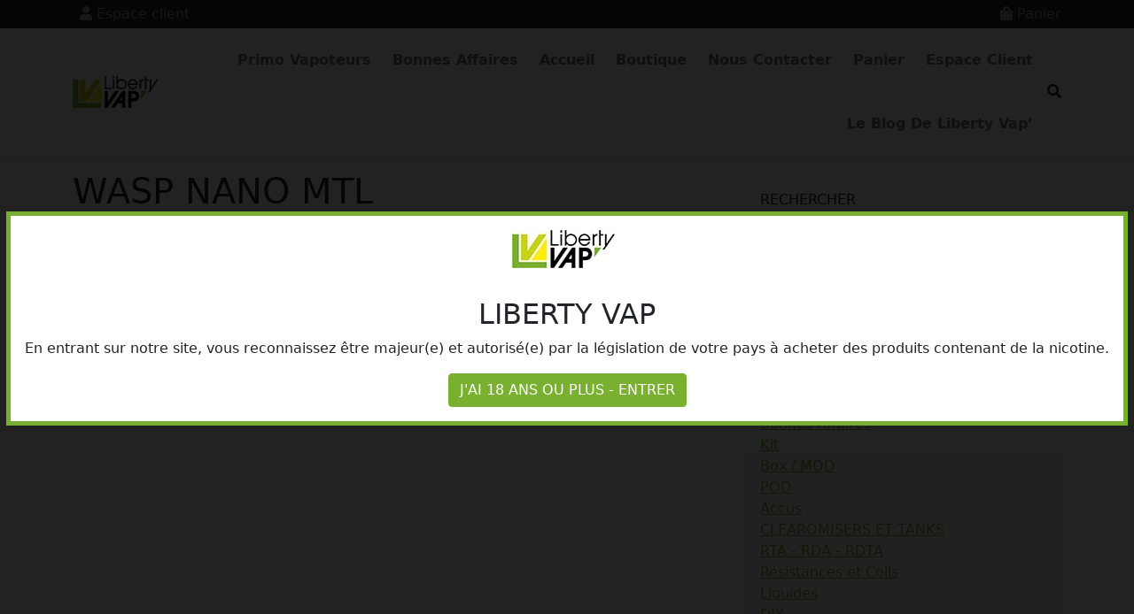

--- FILE ---
content_type: text/html; charset=UTF-8
request_url: https://libertyvap.fr/etiquette-produit/wasp-nano-mtl/
body_size: 19850
content:
<!doctype html>
<html lang="fr-FR">

<head>
    <meta charset="UTF-8">
    <meta name="viewport" content="width=device-width, initial-scale=1">
    <link rel="profile" href="https://gmpg.org/xfn/11">
    <meta name="description" content="Votre boutique Liberty Vap à Bar-le-Duc. E-cigarette et e-liquides. Produits et accessoires pour cigarette électronique."/>
    <meta name="keywords" content="liberty vap, liberty, vap, libertyvap, e-cigarette, e-liquides, cigarette électronique"/>
    <meta name="author" content="Liberty Vap" />
    <meta name="copyright" content="Liberty Vap et Alox Net" />
    <!-- Favicons -->
    <link rel="apple-touch-icon" sizes="180x180" href="https://libertyvap.fr/wp-content/themes/libertyvap/img/favicon/apple-touch-icon.png">
    <link rel="icon" type="image/png" sizes="32x32" href="https://libertyvap.fr/wp-content/themes/libertyvap/img/favicon/favicon-32x32.png">
    <link rel="icon" type="image/png" sizes="16x16" href="https://libertyvap.fr/wp-content/themes/libertyvap/img/favicon/favicon-16x16.png">
    <link rel="manifest" href="https://libertyvap.fr/wp-content/themes/libertyvap/img/favicon/site.webmanifest">
    <link rel="mask-icon" href="https://libertyvap.fr/wp-content/themes/libertyvap/img/favicon/safari-pinned-tab.svg" color="#0d6efd">
    <meta name="msapplication-TileColor" content="#ffffff">
    <meta name="theme-color" content="#ffffff">
    <!-- Loads the internal WP jQuery -->
        <meta name='robots' content='index, follow, max-image-preview:large, max-snippet:-1, max-video-preview:-1' />
	<style>img:is([sizes="auto" i], [sizes^="auto," i]) { contain-intrinsic-size: 3000px 1500px }</style>
	<script type="text/javascript">
/* <![CDATA[ */
window.koko_analytics = {"url":"https:\/\/libertyvap.fr\/koko-analytics-collect.php","site_url":"https:\/\/libertyvap.fr","post_id":0,"path":"\/etiquette-produit\/wasp-nano-mtl\/","method":"cookie","use_cookie":true};
/* ]]> */
</script>

	<!-- This site is optimized with the Yoast SEO plugin v26.7 - https://yoast.com/wordpress/plugins/seo/ -->
	<title>Archives des WASP NANO MTL - LIBERTY VAP</title>
	<link rel="canonical" href="https://libertyvap.fr/etiquette-produit/wasp-nano-mtl/" />
	<meta property="og:locale" content="fr_FR" />
	<meta property="og:type" content="article" />
	<meta property="og:title" content="Archives des WASP NANO MTL - LIBERTY VAP" />
	<meta property="og:url" content="https://libertyvap.fr/etiquette-produit/wasp-nano-mtl/" />
	<meta property="og:site_name" content="LIBERTY VAP" />
	<script type="application/ld+json" class="yoast-schema-graph">{"@context":"https://schema.org","@graph":[{"@type":"CollectionPage","@id":"https://libertyvap.fr/etiquette-produit/wasp-nano-mtl/","url":"https://libertyvap.fr/etiquette-produit/wasp-nano-mtl/","name":"Archives des WASP NANO MTL - LIBERTY VAP","isPartOf":{"@id":"https://libertyvap.fr/#website"},"breadcrumb":{"@id":"https://libertyvap.fr/etiquette-produit/wasp-nano-mtl/#breadcrumb"},"inLanguage":"fr-FR"},{"@type":"BreadcrumbList","@id":"https://libertyvap.fr/etiquette-produit/wasp-nano-mtl/#breadcrumb","itemListElement":[{"@type":"ListItem","position":1,"name":"Accueil","item":"https://libertyvap.fr/"},{"@type":"ListItem","position":2,"name":"WASP NANO MTL"}]},{"@type":"WebSite","@id":"https://libertyvap.fr/#website","url":"https://libertyvap.fr/","name":"LIBERTY VAP","description":"Cigarettes éléctroniques &amp; e-liquides","publisher":{"@id":"https://libertyvap.fr/#organization"},"alternateName":"libertyvap","potentialAction":[{"@type":"SearchAction","target":{"@type":"EntryPoint","urlTemplate":"https://libertyvap.fr/?s={search_term_string}"},"query-input":{"@type":"PropertyValueSpecification","valueRequired":true,"valueName":"search_term_string"}}],"inLanguage":"fr-FR"},{"@type":"Organization","@id":"https://libertyvap.fr/#organization","name":"LIBERTY VAP","url":"https://libertyvap.fr/","logo":{"@type":"ImageObject","inLanguage":"fr-FR","@id":"https://libertyvap.fr/#/schema/logo/image/","url":"https://libertyvap.fr/wp-content/uploads/2023/08/logo.jpg","contentUrl":"https://libertyvap.fr/wp-content/uploads/2023/08/logo.jpg","width":240,"height":240,"caption":"LIBERTY VAP"},"image":{"@id":"https://libertyvap.fr/#/schema/logo/image/"},"sameAs":["https://www.facebook.com/LaTeamLibertyVap"]}]}</script>
	<!-- / Yoast SEO plugin. -->


<link rel='dns-prefetch' href='//cdn.jsdelivr.net' />
<link rel="alternate" type="application/rss+xml" title="LIBERTY VAP &raquo; Flux" href="https://libertyvap.fr/feed/" />
<link rel="alternate" type="application/rss+xml" title="LIBERTY VAP &raquo; Flux des commentaires" href="https://libertyvap.fr/comments/feed/" />
<link rel="alternate" type="application/rss+xml" title="Flux pour LIBERTY VAP &raquo; WASP NANO MTL Étiquette" href="https://libertyvap.fr/etiquette-produit/wasp-nano-mtl/feed/" />
<script type="text/javascript">
/* <![CDATA[ */
window._wpemojiSettings = {"baseUrl":"https:\/\/s.w.org\/images\/core\/emoji\/16.0.1\/72x72\/","ext":".png","svgUrl":"https:\/\/s.w.org\/images\/core\/emoji\/16.0.1\/svg\/","svgExt":".svg","source":{"concatemoji":"https:\/\/libertyvap.fr\/wp-includes\/js\/wp-emoji-release.min.js?ver=6.8.3"}};
/*! This file is auto-generated */
!function(s,n){var o,i,e;function c(e){try{var t={supportTests:e,timestamp:(new Date).valueOf()};sessionStorage.setItem(o,JSON.stringify(t))}catch(e){}}function p(e,t,n){e.clearRect(0,0,e.canvas.width,e.canvas.height),e.fillText(t,0,0);var t=new Uint32Array(e.getImageData(0,0,e.canvas.width,e.canvas.height).data),a=(e.clearRect(0,0,e.canvas.width,e.canvas.height),e.fillText(n,0,0),new Uint32Array(e.getImageData(0,0,e.canvas.width,e.canvas.height).data));return t.every(function(e,t){return e===a[t]})}function u(e,t){e.clearRect(0,0,e.canvas.width,e.canvas.height),e.fillText(t,0,0);for(var n=e.getImageData(16,16,1,1),a=0;a<n.data.length;a++)if(0!==n.data[a])return!1;return!0}function f(e,t,n,a){switch(t){case"flag":return n(e,"\ud83c\udff3\ufe0f\u200d\u26a7\ufe0f","\ud83c\udff3\ufe0f\u200b\u26a7\ufe0f")?!1:!n(e,"\ud83c\udde8\ud83c\uddf6","\ud83c\udde8\u200b\ud83c\uddf6")&&!n(e,"\ud83c\udff4\udb40\udc67\udb40\udc62\udb40\udc65\udb40\udc6e\udb40\udc67\udb40\udc7f","\ud83c\udff4\u200b\udb40\udc67\u200b\udb40\udc62\u200b\udb40\udc65\u200b\udb40\udc6e\u200b\udb40\udc67\u200b\udb40\udc7f");case"emoji":return!a(e,"\ud83e\udedf")}return!1}function g(e,t,n,a){var r="undefined"!=typeof WorkerGlobalScope&&self instanceof WorkerGlobalScope?new OffscreenCanvas(300,150):s.createElement("canvas"),o=r.getContext("2d",{willReadFrequently:!0}),i=(o.textBaseline="top",o.font="600 32px Arial",{});return e.forEach(function(e){i[e]=t(o,e,n,a)}),i}function t(e){var t=s.createElement("script");t.src=e,t.defer=!0,s.head.appendChild(t)}"undefined"!=typeof Promise&&(o="wpEmojiSettingsSupports",i=["flag","emoji"],n.supports={everything:!0,everythingExceptFlag:!0},e=new Promise(function(e){s.addEventListener("DOMContentLoaded",e,{once:!0})}),new Promise(function(t){var n=function(){try{var e=JSON.parse(sessionStorage.getItem(o));if("object"==typeof e&&"number"==typeof e.timestamp&&(new Date).valueOf()<e.timestamp+604800&&"object"==typeof e.supportTests)return e.supportTests}catch(e){}return null}();if(!n){if("undefined"!=typeof Worker&&"undefined"!=typeof OffscreenCanvas&&"undefined"!=typeof URL&&URL.createObjectURL&&"undefined"!=typeof Blob)try{var e="postMessage("+g.toString()+"("+[JSON.stringify(i),f.toString(),p.toString(),u.toString()].join(",")+"));",a=new Blob([e],{type:"text/javascript"}),r=new Worker(URL.createObjectURL(a),{name:"wpTestEmojiSupports"});return void(r.onmessage=function(e){c(n=e.data),r.terminate(),t(n)})}catch(e){}c(n=g(i,f,p,u))}t(n)}).then(function(e){for(var t in e)n.supports[t]=e[t],n.supports.everything=n.supports.everything&&n.supports[t],"flag"!==t&&(n.supports.everythingExceptFlag=n.supports.everythingExceptFlag&&n.supports[t]);n.supports.everythingExceptFlag=n.supports.everythingExceptFlag&&!n.supports.flag,n.DOMReady=!1,n.readyCallback=function(){n.DOMReady=!0}}).then(function(){return e}).then(function(){var e;n.supports.everything||(n.readyCallback(),(e=n.source||{}).concatemoji?t(e.concatemoji):e.wpemoji&&e.twemoji&&(t(e.twemoji),t(e.wpemoji)))}))}((window,document),window._wpemojiSettings);
/* ]]> */
</script>
<link rel='stylesheet' id='alma-widget-block-frontend-css' href='https://libertyvap.fr/wp-content/plugins/alma-gateway-for-woocommerce//build/alma-widget-block/alma-widget-block-view.css?ver=5.16.1' type='text/css' media='all' />
<link rel='stylesheet' id='alma-widget-block-frontend-cdn-css' href='https://cdn.jsdelivr.net/npm/@alma/widgets@4.X.X/dist/widgets.min.css?ver=4.x.x' type='text/css' media='all' />
<style id='wp-emoji-styles-inline-css' type='text/css'>

	img.wp-smiley, img.emoji {
		display: inline !important;
		border: none !important;
		box-shadow: none !important;
		height: 1em !important;
		width: 1em !important;
		margin: 0 0.07em !important;
		vertical-align: -0.1em !important;
		background: none !important;
		padding: 0 !important;
	}
</style>
<link rel='stylesheet' id='wp-block-library-css' href='https://libertyvap.fr/wp-includes/css/dist/block-library/style.min.css?ver=6.8.3' type='text/css' media='all' />
<style id='classic-theme-styles-inline-css' type='text/css'>
/*! This file is auto-generated */
.wp-block-button__link{color:#fff;background-color:#32373c;border-radius:9999px;box-shadow:none;text-decoration:none;padding:calc(.667em + 2px) calc(1.333em + 2px);font-size:1.125em}.wp-block-file__button{background:#32373c;color:#fff;text-decoration:none}
</style>
<style id='global-styles-inline-css' type='text/css'>
:root{--wp--preset--aspect-ratio--square: 1;--wp--preset--aspect-ratio--4-3: 4/3;--wp--preset--aspect-ratio--3-4: 3/4;--wp--preset--aspect-ratio--3-2: 3/2;--wp--preset--aspect-ratio--2-3: 2/3;--wp--preset--aspect-ratio--16-9: 16/9;--wp--preset--aspect-ratio--9-16: 9/16;--wp--preset--color--black: #000000;--wp--preset--color--cyan-bluish-gray: #abb8c3;--wp--preset--color--white: #ffffff;--wp--preset--color--pale-pink: #f78da7;--wp--preset--color--vivid-red: #cf2e2e;--wp--preset--color--luminous-vivid-orange: #ff6900;--wp--preset--color--luminous-vivid-amber: #fcb900;--wp--preset--color--light-green-cyan: #7bdcb5;--wp--preset--color--vivid-green-cyan: #00d084;--wp--preset--color--pale-cyan-blue: #8ed1fc;--wp--preset--color--vivid-cyan-blue: #0693e3;--wp--preset--color--vivid-purple: #9b51e0;--wp--preset--gradient--vivid-cyan-blue-to-vivid-purple: linear-gradient(135deg,rgba(6,147,227,1) 0%,rgb(155,81,224) 100%);--wp--preset--gradient--light-green-cyan-to-vivid-green-cyan: linear-gradient(135deg,rgb(122,220,180) 0%,rgb(0,208,130) 100%);--wp--preset--gradient--luminous-vivid-amber-to-luminous-vivid-orange: linear-gradient(135deg,rgba(252,185,0,1) 0%,rgba(255,105,0,1) 100%);--wp--preset--gradient--luminous-vivid-orange-to-vivid-red: linear-gradient(135deg,rgba(255,105,0,1) 0%,rgb(207,46,46) 100%);--wp--preset--gradient--very-light-gray-to-cyan-bluish-gray: linear-gradient(135deg,rgb(238,238,238) 0%,rgb(169,184,195) 100%);--wp--preset--gradient--cool-to-warm-spectrum: linear-gradient(135deg,rgb(74,234,220) 0%,rgb(151,120,209) 20%,rgb(207,42,186) 40%,rgb(238,44,130) 60%,rgb(251,105,98) 80%,rgb(254,248,76) 100%);--wp--preset--gradient--blush-light-purple: linear-gradient(135deg,rgb(255,206,236) 0%,rgb(152,150,240) 100%);--wp--preset--gradient--blush-bordeaux: linear-gradient(135deg,rgb(254,205,165) 0%,rgb(254,45,45) 50%,rgb(107,0,62) 100%);--wp--preset--gradient--luminous-dusk: linear-gradient(135deg,rgb(255,203,112) 0%,rgb(199,81,192) 50%,rgb(65,88,208) 100%);--wp--preset--gradient--pale-ocean: linear-gradient(135deg,rgb(255,245,203) 0%,rgb(182,227,212) 50%,rgb(51,167,181) 100%);--wp--preset--gradient--electric-grass: linear-gradient(135deg,rgb(202,248,128) 0%,rgb(113,206,126) 100%);--wp--preset--gradient--midnight: linear-gradient(135deg,rgb(2,3,129) 0%,rgb(40,116,252) 100%);--wp--preset--font-size--small: 13px;--wp--preset--font-size--medium: 20px;--wp--preset--font-size--large: 36px;--wp--preset--font-size--x-large: 42px;--wp--preset--spacing--20: 0.44rem;--wp--preset--spacing--30: 0.67rem;--wp--preset--spacing--40: 1rem;--wp--preset--spacing--50: 1.5rem;--wp--preset--spacing--60: 2.25rem;--wp--preset--spacing--70: 3.38rem;--wp--preset--spacing--80: 5.06rem;--wp--preset--shadow--natural: 6px 6px 9px rgba(0, 0, 0, 0.2);--wp--preset--shadow--deep: 12px 12px 50px rgba(0, 0, 0, 0.4);--wp--preset--shadow--sharp: 6px 6px 0px rgba(0, 0, 0, 0.2);--wp--preset--shadow--outlined: 6px 6px 0px -3px rgba(255, 255, 255, 1), 6px 6px rgba(0, 0, 0, 1);--wp--preset--shadow--crisp: 6px 6px 0px rgba(0, 0, 0, 1);}:where(.is-layout-flex){gap: 0.5em;}:where(.is-layout-grid){gap: 0.5em;}body .is-layout-flex{display: flex;}.is-layout-flex{flex-wrap: wrap;align-items: center;}.is-layout-flex > :is(*, div){margin: 0;}body .is-layout-grid{display: grid;}.is-layout-grid > :is(*, div){margin: 0;}:where(.wp-block-columns.is-layout-flex){gap: 2em;}:where(.wp-block-columns.is-layout-grid){gap: 2em;}:where(.wp-block-post-template.is-layout-flex){gap: 1.25em;}:where(.wp-block-post-template.is-layout-grid){gap: 1.25em;}.has-black-color{color: var(--wp--preset--color--black) !important;}.has-cyan-bluish-gray-color{color: var(--wp--preset--color--cyan-bluish-gray) !important;}.has-white-color{color: var(--wp--preset--color--white) !important;}.has-pale-pink-color{color: var(--wp--preset--color--pale-pink) !important;}.has-vivid-red-color{color: var(--wp--preset--color--vivid-red) !important;}.has-luminous-vivid-orange-color{color: var(--wp--preset--color--luminous-vivid-orange) !important;}.has-luminous-vivid-amber-color{color: var(--wp--preset--color--luminous-vivid-amber) !important;}.has-light-green-cyan-color{color: var(--wp--preset--color--light-green-cyan) !important;}.has-vivid-green-cyan-color{color: var(--wp--preset--color--vivid-green-cyan) !important;}.has-pale-cyan-blue-color{color: var(--wp--preset--color--pale-cyan-blue) !important;}.has-vivid-cyan-blue-color{color: var(--wp--preset--color--vivid-cyan-blue) !important;}.has-vivid-purple-color{color: var(--wp--preset--color--vivid-purple) !important;}.has-black-background-color{background-color: var(--wp--preset--color--black) !important;}.has-cyan-bluish-gray-background-color{background-color: var(--wp--preset--color--cyan-bluish-gray) !important;}.has-white-background-color{background-color: var(--wp--preset--color--white) !important;}.has-pale-pink-background-color{background-color: var(--wp--preset--color--pale-pink) !important;}.has-vivid-red-background-color{background-color: var(--wp--preset--color--vivid-red) !important;}.has-luminous-vivid-orange-background-color{background-color: var(--wp--preset--color--luminous-vivid-orange) !important;}.has-luminous-vivid-amber-background-color{background-color: var(--wp--preset--color--luminous-vivid-amber) !important;}.has-light-green-cyan-background-color{background-color: var(--wp--preset--color--light-green-cyan) !important;}.has-vivid-green-cyan-background-color{background-color: var(--wp--preset--color--vivid-green-cyan) !important;}.has-pale-cyan-blue-background-color{background-color: var(--wp--preset--color--pale-cyan-blue) !important;}.has-vivid-cyan-blue-background-color{background-color: var(--wp--preset--color--vivid-cyan-blue) !important;}.has-vivid-purple-background-color{background-color: var(--wp--preset--color--vivid-purple) !important;}.has-black-border-color{border-color: var(--wp--preset--color--black) !important;}.has-cyan-bluish-gray-border-color{border-color: var(--wp--preset--color--cyan-bluish-gray) !important;}.has-white-border-color{border-color: var(--wp--preset--color--white) !important;}.has-pale-pink-border-color{border-color: var(--wp--preset--color--pale-pink) !important;}.has-vivid-red-border-color{border-color: var(--wp--preset--color--vivid-red) !important;}.has-luminous-vivid-orange-border-color{border-color: var(--wp--preset--color--luminous-vivid-orange) !important;}.has-luminous-vivid-amber-border-color{border-color: var(--wp--preset--color--luminous-vivid-amber) !important;}.has-light-green-cyan-border-color{border-color: var(--wp--preset--color--light-green-cyan) !important;}.has-vivid-green-cyan-border-color{border-color: var(--wp--preset--color--vivid-green-cyan) !important;}.has-pale-cyan-blue-border-color{border-color: var(--wp--preset--color--pale-cyan-blue) !important;}.has-vivid-cyan-blue-border-color{border-color: var(--wp--preset--color--vivid-cyan-blue) !important;}.has-vivid-purple-border-color{border-color: var(--wp--preset--color--vivid-purple) !important;}.has-vivid-cyan-blue-to-vivid-purple-gradient-background{background: var(--wp--preset--gradient--vivid-cyan-blue-to-vivid-purple) !important;}.has-light-green-cyan-to-vivid-green-cyan-gradient-background{background: var(--wp--preset--gradient--light-green-cyan-to-vivid-green-cyan) !important;}.has-luminous-vivid-amber-to-luminous-vivid-orange-gradient-background{background: var(--wp--preset--gradient--luminous-vivid-amber-to-luminous-vivid-orange) !important;}.has-luminous-vivid-orange-to-vivid-red-gradient-background{background: var(--wp--preset--gradient--luminous-vivid-orange-to-vivid-red) !important;}.has-very-light-gray-to-cyan-bluish-gray-gradient-background{background: var(--wp--preset--gradient--very-light-gray-to-cyan-bluish-gray) !important;}.has-cool-to-warm-spectrum-gradient-background{background: var(--wp--preset--gradient--cool-to-warm-spectrum) !important;}.has-blush-light-purple-gradient-background{background: var(--wp--preset--gradient--blush-light-purple) !important;}.has-blush-bordeaux-gradient-background{background: var(--wp--preset--gradient--blush-bordeaux) !important;}.has-luminous-dusk-gradient-background{background: var(--wp--preset--gradient--luminous-dusk) !important;}.has-pale-ocean-gradient-background{background: var(--wp--preset--gradient--pale-ocean) !important;}.has-electric-grass-gradient-background{background: var(--wp--preset--gradient--electric-grass) !important;}.has-midnight-gradient-background{background: var(--wp--preset--gradient--midnight) !important;}.has-small-font-size{font-size: var(--wp--preset--font-size--small) !important;}.has-medium-font-size{font-size: var(--wp--preset--font-size--medium) !important;}.has-large-font-size{font-size: var(--wp--preset--font-size--large) !important;}.has-x-large-font-size{font-size: var(--wp--preset--font-size--x-large) !important;}
:where(.wp-block-post-template.is-layout-flex){gap: 1.25em;}:where(.wp-block-post-template.is-layout-grid){gap: 1.25em;}
:where(.wp-block-columns.is-layout-flex){gap: 2em;}:where(.wp-block-columns.is-layout-grid){gap: 2em;}
:root :where(.wp-block-pullquote){font-size: 1.5em;line-height: 1.6;}
</style>
<link rel='stylesheet' id='rs-plugin-settings-css' href='https://libertyvap.fr/wp-content/plugins/revslider/public/assets/css/rs6.css?ver=6.4.11' type='text/css' media='all' />
<style id='rs-plugin-settings-inline-css' type='text/css'>
#rs-demo-id {}
</style>
<link rel='stylesheet' id='woocommerce-layout-css' href='https://libertyvap.fr/wp-content/plugins/woocommerce/assets/css/woocommerce-layout.css?ver=10.2.3' type='text/css' media='all' />
<link rel='stylesheet' id='woocommerce-smallscreen-css' href='https://libertyvap.fr/wp-content/plugins/woocommerce/assets/css/woocommerce-smallscreen.css?ver=10.2.3' type='text/css' media='only screen and (max-width: 768px)' />
<link rel='stylesheet' id='woocommerce-general-css' href='https://libertyvap.fr/wp-content/plugins/woocommerce/assets/css/woocommerce.css?ver=10.2.3' type='text/css' media='all' />
<style id='woocommerce-inline-inline-css' type='text/css'>
.woocommerce form .form-row .required { visibility: visible; }
</style>
<link rel='stylesheet' id='brands-styles-css' href='https://libertyvap.fr/wp-content/plugins/woocommerce/assets/css/brands.css?ver=10.2.3' type='text/css' media='all' />
<link rel='stylesheet' id='parent-style-css' href='https://libertyvap.fr/wp-content/themes/alox/style.css?ver=6.8.3' type='text/css' media='all' />
<link rel='stylesheet' id='woocommerce-css' href='https://libertyvap.fr/wp-content/themes/alox/woocommerce/css/woocommerce-style.css?ver=6.8.3' type='text/css' media='all' />
<link rel='stylesheet' id='bootscore-style-css' href='https://libertyvap.fr/wp-content/themes/libertyvap/style.css?ver=6.8.3' type='text/css' media='all' />
<link rel='stylesheet' id='fontawesome-css' href='https://libertyvap.fr/wp-content/themes/alox/css/lib/fontawesome.min.css?ver=6.8.3' type='text/css' media='all' />
<link rel='stylesheet' id='child-theme-bootstrap-css' href='https://libertyvap.fr/wp-content/themes/libertyvap/css/lib/alox-bs.css?ver=6.8.3' type='text/css' media='all' />
<link rel='stylesheet' id='slick-css' href='https://libertyvap.fr/wp-content/plugins/wpc-grouped-product/assets/slick/slick.css?ver=6.8.3' type='text/css' media='all' />
<link rel='stylesheet' id='woosg-frontend-css' href='https://libertyvap.fr/wp-content/plugins/wpc-grouped-product/assets/css/frontend.css?ver=5.2.1' type='text/css' media='all' />
<link rel='stylesheet' id='wpcdpk-css' href='https://libertyvap.fr/wp-content/plugins/wpc-product-options/assets/libs/wpcdpk/css/datepicker.css?ver=6.8.3' type='text/css' media='all' />
<link rel='stylesheet' id='wpcpo-frontend-css' href='https://libertyvap.fr/wp-content/plugins/wpc-product-options/assets/css/frontend.css?ver=6.8.3' type='text/css' media='all' />
<link rel='stylesheet' id='wp-color-picker-css' href='https://libertyvap.fr/wp-admin/css/color-picker.min.css?ver=6.8.3' type='text/css' media='all' />
<script type="text/javascript" src="https://libertyvap.fr/wp-includes/js/jquery/jquery.min.js?ver=3.7.1" id="jquery-core-js"></script>
<script type="text/javascript" src="https://libertyvap.fr/wp-includes/js/jquery/jquery-migrate.min.js?ver=3.4.1" id="jquery-migrate-js"></script>
<script type="text/javascript" src="https://libertyvap.fr/wp-content/plugins/woocommerce/assets/js/jquery-blockui/jquery.blockUI.min.js?ver=2.7.0-wc.10.2.3" id="jquery-blockui-js" defer="defer" data-wp-strategy="defer"></script>
<script type="text/javascript" id="wc-add-to-cart-js-extra">
/* <![CDATA[ */
var wc_add_to_cart_params = {"ajax_url":"\/wp-admin\/admin-ajax.php","wc_ajax_url":"\/?wc-ajax=%%endpoint%%","i18n_view_cart":"Voir le panier","cart_url":"https:\/\/libertyvap.fr\/panier\/","is_cart":"","cart_redirect_after_add":"no"};
/* ]]> */
</script>
<script type="text/javascript" src="https://libertyvap.fr/wp-content/plugins/woocommerce/assets/js/frontend/add-to-cart.min.js?ver=10.2.3" id="wc-add-to-cart-js" defer="defer" data-wp-strategy="defer"></script>
<script type="text/javascript" src="https://libertyvap.fr/wp-content/plugins/woocommerce/assets/js/js-cookie/js.cookie.min.js?ver=2.1.4-wc.10.2.3" id="js-cookie-js" defer="defer" data-wp-strategy="defer"></script>
<script type="text/javascript" id="woocommerce-js-extra">
/* <![CDATA[ */
var woocommerce_params = {"ajax_url":"\/wp-admin\/admin-ajax.php","wc_ajax_url":"\/?wc-ajax=%%endpoint%%","i18n_password_show":"Afficher le mot de passe","i18n_password_hide":"Masquer le mot de passe"};
/* ]]> */
</script>
<script type="text/javascript" src="https://libertyvap.fr/wp-content/plugins/woocommerce/assets/js/frontend/woocommerce.min.js?ver=10.2.3" id="woocommerce-js" defer="defer" data-wp-strategy="defer"></script>
<link rel="https://api.w.org/" href="https://libertyvap.fr/wp-json/" /><link rel="alternate" title="JSON" type="application/json" href="https://libertyvap.fr/wp-json/wp/v2/product_tag/2526" /><link rel="EditURI" type="application/rsd+xml" title="RSD" href="https://libertyvap.fr/xmlrpc.php?rsd" />
<meta name="generator" content="WordPress 6.8.3" />
<meta name="generator" content="WooCommerce 10.2.3" />
	<noscript><style>.woocommerce-product-gallery{ opacity: 1 !important; }</style></noscript>
	<meta name="generator" content="Powered by Slider Revolution 6.4.11 - responsive, Mobile-Friendly Slider Plugin for WordPress with comfortable drag and drop interface." />
<link rel="icon" href="https://libertyvap.fr/wp-content/uploads/2024/03/logo-100x100.jpg" sizes="32x32" />
<link rel="icon" href="https://libertyvap.fr/wp-content/uploads/2024/03/logo.jpg" sizes="192x192" />
<link rel="apple-touch-icon" href="https://libertyvap.fr/wp-content/uploads/2024/03/logo.jpg" />
<meta name="msapplication-TileImage" content="https://libertyvap.fr/wp-content/uploads/2024/03/logo.jpg" />
<script type="text/javascript">function setREVStartSize(e){
			//window.requestAnimationFrame(function() {				 
				window.RSIW = window.RSIW===undefined ? window.innerWidth : window.RSIW;	
				window.RSIH = window.RSIH===undefined ? window.innerHeight : window.RSIH;	
				try {								
					var pw = document.getElementById(e.c).parentNode.offsetWidth,
						newh;
					pw = pw===0 || isNaN(pw) ? window.RSIW : pw;
					e.tabw = e.tabw===undefined ? 0 : parseInt(e.tabw);
					e.thumbw = e.thumbw===undefined ? 0 : parseInt(e.thumbw);
					e.tabh = e.tabh===undefined ? 0 : parseInt(e.tabh);
					e.thumbh = e.thumbh===undefined ? 0 : parseInt(e.thumbh);
					e.tabhide = e.tabhide===undefined ? 0 : parseInt(e.tabhide);
					e.thumbhide = e.thumbhide===undefined ? 0 : parseInt(e.thumbhide);
					e.mh = e.mh===undefined || e.mh=="" || e.mh==="auto" ? 0 : parseInt(e.mh,0);		
					if(e.layout==="fullscreen" || e.l==="fullscreen") 						
						newh = Math.max(e.mh,window.RSIH);					
					else{					
						e.gw = Array.isArray(e.gw) ? e.gw : [e.gw];
						for (var i in e.rl) if (e.gw[i]===undefined || e.gw[i]===0) e.gw[i] = e.gw[i-1];					
						e.gh = e.el===undefined || e.el==="" || (Array.isArray(e.el) && e.el.length==0)? e.gh : e.el;
						e.gh = Array.isArray(e.gh) ? e.gh : [e.gh];
						for (var i in e.rl) if (e.gh[i]===undefined || e.gh[i]===0) e.gh[i] = e.gh[i-1];
											
						var nl = new Array(e.rl.length),
							ix = 0,						
							sl;					
						e.tabw = e.tabhide>=pw ? 0 : e.tabw;
						e.thumbw = e.thumbhide>=pw ? 0 : e.thumbw;
						e.tabh = e.tabhide>=pw ? 0 : e.tabh;
						e.thumbh = e.thumbhide>=pw ? 0 : e.thumbh;					
						for (var i in e.rl) nl[i] = e.rl[i]<window.RSIW ? 0 : e.rl[i];
						sl = nl[0];									
						for (var i in nl) if (sl>nl[i] && nl[i]>0) { sl = nl[i]; ix=i;}															
						var m = pw>(e.gw[ix]+e.tabw+e.thumbw) ? 1 : (pw-(e.tabw+e.thumbw)) / (e.gw[ix]);					
						newh =  (e.gh[ix] * m) + (e.tabh + e.thumbh);
					}				
					if(window.rs_init_css===undefined) window.rs_init_css = document.head.appendChild(document.createElement("style"));					
					document.getElementById(e.c).height = newh+"px";
					window.rs_init_css.innerHTML += "#"+e.c+"_wrapper { height: "+newh+"px }";				
				} catch(e){
					console.log("Failure at Presize of Slider:" + e)
				}					   
			//});
		  };</script>
</head>

<body class="archive tax-product_tag term-wasp-nano-mtl term-2526 wp-theme-alox wp-child-theme-libertyvap theme-alox woocommerce woocommerce-page woocommerce-no-js hfeed">

    <div id="to-top"></div>
    <div id="page" class="site">
        <header id="masthead" class="site-header">
            <div class="fixed-top">
                <div id="top-menu" class="bg-dark text-light">
                    <div class="container">
                        <div class="row justify-content-between">
                            <div class="col-auto">
                                <a class="right ms-2 order-lg-3" href="https://libertyvap.fr/espace-client/">
                                    <i class="fas fa-user"></i> Espace client
                                </a>
                            </div>
                            <div class="col-auto">
                                <a class="cart-toggler right ms-2 order-lg-3 position-relative" data-bs-toggle="offcanvas" data-bs-target="#offcanvas-cart" aria-controls="offcanvas-cart">
                                    <i class="fas fa-shopping-bag"></i> Panier
                                                                            <span class="cart-content">
                            </span>
                                                                    </a>
                            </div>
                        </div>
                    </div>
                </div>
                <nav id="nav-main" class="navbar navbar-expand-lg navbar-light">
                    <div class="backdrop-overlay"></div>
                    <div class="container">
                        <button class="navbar-toggler border-0 focus-0 py-2 ps-0" type="button" data-bs-toggle="offcanvas" data-bs-target="#offcanvas-navbar" aria-controls="offcanvas-navbar">
                            <i class="text-secondary fas fa-bars"></i>
                        </button>
                        <!-- Top Nav Search Mobile -->
                        <div class="top-nav-search-md d-lg-none ms-2">
                            <div class="dropdown">
                                <button class="btn btn-outline-secondary" type="button" id="dropdown-search" data-bs-toggle="dropdown" aria-expanded="false">
                                    <i class="fas fa-search"></i>
                                </button>
                                <div class="dropdown-search dropdown-menu position-fixed border-0 bg-light rounded-0 start-0 end-0" aria-labelledby="dropdown-search">
                                    <div class="container">
                                                                                    <div class="mb-2">
                                                <div class="top-nav-search"><div class="widget-title d-none">Catégories de produits</div><ul class="product-categories"><li class="cat-item cat-item-217 cat-parent"><a href="https://libertyvap.fr/categorie-produit/accessoires/">Accessoires</a></li>
<li class="cat-item cat-item-194"><a href="https://libertyvap.fr/categorie-produit/accus/">Accus</a></li>
<li class="cat-item cat-item-174 cat-parent"><a href="https://libertyvap.fr/categorie-produit/promotions/">Bonnes Affaires</a></li>
<li class="cat-item cat-item-222 cat-parent"><a href="https://libertyvap.fr/categorie-produit/box-mod/">Box / MOD</a></li>
<li class="cat-item cat-item-150 cat-parent"><a href="https://libertyvap.fr/categorie-produit/cbd/">CBD</a></li>
<li class="cat-item cat-item-920 cat-parent"><a href="https://libertyvap.fr/categorie-produit/chicha/">Chicha</a></li>
<li class="cat-item cat-item-51 cat-parent"><a href="https://libertyvap.fr/categorie-produit/clearomisers-et-tanks/">CLEAROMISERS ET TANKS</a></li>
<li class="cat-item cat-item-48 cat-parent"><a href="https://libertyvap.fr/categorie-produit/diy/">DIY</a></li>
<li class="cat-item cat-item-226 cat-parent"><a href="https://libertyvap.fr/categorie-produit/kit/">Kit</a></li>
<li class="cat-item cat-item-19 cat-parent"><a href="https://libertyvap.fr/categorie-produit/liquides/">Liquides</a></li>
<li class="cat-item cat-item-2253 cat-parent"><a href="https://libertyvap.fr/categorie-produit/marque/">Marques</a></li>
<li class="cat-item cat-item-289 cat-parent"><a href="https://libertyvap.fr/categorie-produit/pod/">POD</a></li>
<li class="cat-item cat-item-3515 cat-parent"><a href="https://libertyvap.fr/categorie-produit/primo-vapoteurs/">Primo vapoteurs</a></li>
<li class="cat-item cat-item-2348 cat-parent"><a href="https://libertyvap.fr/categorie-produit/puffs/">Puffs</a></li>
<li class="cat-item cat-item-349 cat-parent"><a href="https://libertyvap.fr/categorie-produit/resistances-et-coils/">Résistances et Coils</a></li>
<li class="cat-item cat-item-817 cat-parent"><a href="https://libertyvap.fr/categorie-produit/rta-rda-rdta/">RTA - RDA - RDTA</a></li>
</ul></div>                                            </div>
                                                                            </div>
                                </div>
                            </div>
                        </div>

                        <a class="navbar-brand d-md-none" href="https://libertyvap.fr"><img src="https://libertyvap.fr/wp-content/themes/libertyvap/img/logo/logo-min.jpg" alt="logo" class="logo sm" width=124" height="43"></a>
                        <a class="navbar-brand d-none d-md-block" href="https://libertyvap.fr"><img src="https://libertyvap.fr/wp-content/themes/libertyvap/img/logo/logo-min.jpg" alt="logo" class="logo md" width=124" height="43"></a>

                        <!-- Top Nav Widget -->
                        <div class="top-nav order-lg-1 flex-grow-1 flex-lg-grow-0 d-flex justify-content-start">
                                                    </div>


                        <div class="offcanvas offcanvas-start navbar-start border-0" tabindex="-1" data-bs-backdrop="false" id="offcanvas-navbar" aria-labelledby="offcanvas-navbarLabel">
                            <div class="offcanvas-header align-items-center bg-light text-primary cursor-pointer" data-bs-dismiss="offcanvas">
                                Fermer <i class="fas fa-chevron-right"></i>
                            </div>
                            <div class="offcanvas-body">

                                <!-- Wp Bootstrap Nav Walker -->
                                <div id="bootscore-navbar" class="bs-nav"><ul id="menu-principal" class="nav navbar-nav justify-content-end" itemscope itemtype="http://www.schema.org/SiteNavigationElement"><li  id="menu-item-18863" class="menu-item menu-item-type-taxonomy menu-item-object-product_cat menu-item-18863 nav-item"><a itemprop="url" href="https://libertyvap.fr/categorie-produit/primo-vapoteurs/" class="nav-link"><span itemprop="name">Primo vapoteurs</span></a></li>
<li  id="menu-item-6959" class="menu-item menu-item-type-custom menu-item-object-custom menu-item-6959 nav-item"><a itemprop="url" href="https://libertyvap.fr/categorie-produit/promotions/" class="nav-link"><span itemprop="name">Bonnes Affaires</span></a></li>
<li  id="menu-item-5109" class="menu-item menu-item-type-custom menu-item-object-custom menu-item-home menu-item-5109 nav-item"><a itemprop="url" href="https://libertyvap.fr/" class="nav-link"><span itemprop="name">Accueil</span></a></li>
<li  id="menu-item-172" class="menu-item menu-item-type-post_type menu-item-object-page menu-item-172 nav-item"><a itemprop="url" href="https://libertyvap.fr/boutique/" class="nav-link"><span itemprop="name">Boutique</span></a></li>
<li  id="menu-item-173" class="menu-item menu-item-type-post_type menu-item-object-page menu-item-173 nav-item"><a itemprop="url" href="https://libertyvap.fr/nous-contacter/" class="nav-link"><span itemprop="name">Nous contacter</span></a></li>
<li  id="menu-item-174" class="menu-item menu-item-type-post_type menu-item-object-page menu-item-174 nav-item"><a itemprop="url" href="https://libertyvap.fr/panier/" class="nav-link"><span itemprop="name">Panier</span></a></li>
<li  id="menu-item-3561" class="menu-item menu-item-type-post_type menu-item-object-page menu-item-3561 nav-item"><a itemprop="url" href="https://libertyvap.fr/espace-client/" class="nav-link"><span itemprop="name">Espace client</span></a></li>
<li  id="menu-item-17575" class="menu-item menu-item-type-post_type menu-item-object-page menu-item-17575 nav-item"><a itemprop="url" href="https://libertyvap.fr/le-blog-de-liberty-vap/" class="nav-link"><span itemprop="name">Le Blog de Liberty Vap&rsquo;</span></a></li>
</ul></div>
                            </div>
                        </div>

                        <!-- Top Nav Search lg -->
                        <div class="top-nav-search-lg d-none d-lg-block ms-2 order-lg-2">
                            <div class="dropdown">
                                <a type="button" id="dropdown-search" data-bs-toggle="dropdown" aria-expanded="false">
                                    <i class="fas fa-search ms-2"></i>
                                </a>
                                <div class="dropdown-search dropdown-menu position-fixed border-0 bg-light rounded-0 start-0 end-0" aria-labelledby="dropdown-search">
                                    <div class="container">
                                                                                    <div class="mb-2">
                                                <div class="top-nav-search"><div class="widget-title d-none">Catégories de produits</div><ul class="product-categories"><li class="cat-item cat-item-217 cat-parent"><a href="https://libertyvap.fr/categorie-produit/accessoires/">Accessoires</a></li>
<li class="cat-item cat-item-194"><a href="https://libertyvap.fr/categorie-produit/accus/">Accus</a></li>
<li class="cat-item cat-item-174 cat-parent"><a href="https://libertyvap.fr/categorie-produit/promotions/">Bonnes Affaires</a></li>
<li class="cat-item cat-item-222 cat-parent"><a href="https://libertyvap.fr/categorie-produit/box-mod/">Box / MOD</a></li>
<li class="cat-item cat-item-150 cat-parent"><a href="https://libertyvap.fr/categorie-produit/cbd/">CBD</a></li>
<li class="cat-item cat-item-920 cat-parent"><a href="https://libertyvap.fr/categorie-produit/chicha/">Chicha</a></li>
<li class="cat-item cat-item-51 cat-parent"><a href="https://libertyvap.fr/categorie-produit/clearomisers-et-tanks/">CLEAROMISERS ET TANKS</a></li>
<li class="cat-item cat-item-48 cat-parent"><a href="https://libertyvap.fr/categorie-produit/diy/">DIY</a></li>
<li class="cat-item cat-item-226 cat-parent"><a href="https://libertyvap.fr/categorie-produit/kit/">Kit</a></li>
<li class="cat-item cat-item-19 cat-parent"><a href="https://libertyvap.fr/categorie-produit/liquides/">Liquides</a></li>
<li class="cat-item cat-item-2253 cat-parent"><a href="https://libertyvap.fr/categorie-produit/marque/">Marques</a></li>
<li class="cat-item cat-item-289 cat-parent"><a href="https://libertyvap.fr/categorie-produit/pod/">POD</a></li>
<li class="cat-item cat-item-3515 cat-parent"><a href="https://libertyvap.fr/categorie-produit/primo-vapoteurs/">Primo vapoteurs</a></li>
<li class="cat-item cat-item-2348 cat-parent"><a href="https://libertyvap.fr/categorie-produit/puffs/">Puffs</a></li>
<li class="cat-item cat-item-349 cat-parent"><a href="https://libertyvap.fr/categorie-produit/resistances-et-coils/">Résistances et Coils</a></li>
<li class="cat-item cat-item-817 cat-parent"><a href="https://libertyvap.fr/categorie-produit/rta-rda-rdta/">RTA - RDA - RDTA</a></li>
</ul></div>                                            </div>
                                                                            </div>
                                </div>
                            </div>
                        </div>

                        <div class="offcanvas offcanvas-start border-0" tabindex="-1" data-bs-backdrop="false" id="offcanvas-user" aria-labelledby="offcanvas-userLabel">
                            <div class="offcanvas-header align-items-center bg-light text-primary cursor-pointer" data-bs-dismiss="offcanvas">
                                Fermer <i class="fas fa-chevron-right"></i>
                            </div>
                            <div class="offcanvas-body">
                                <div class="my-offcancas-account">
                                    


    
    <div id="customer_login">

        <div class="login">

            
            <p class="h2">Se connecter</p>

            <div class="card mt-3 mb-4">

                <form class="card-body" method="post">

                    
                    <p class="woocommerce-form-row woocommerce-form-row--wide form-row form-row-wide">
                        <label for="username">Identifiant ou e-mail&nbsp;<span class="required">*</span></label>
                        <input type="text" class="woocommerce-Input woocommerce-Input--text input-text form-control" name="username" id="username" autocomplete="username" value="" />                    </p>
                    <p class="woocommerce-form-row woocommerce-form-row--wide form-row form-row-wide">
                        <label for="password">Mot de passe&nbsp;<span class="required">*</span></label>
                        <input class="woocommerce-Input woocommerce-Input--text input-text form-control" type="password" name="password" id="password" autocomplete="current-password" />
                    </p>

                    
                    <p class="form-check mb-3">
                        <input name="rememberme" type="checkbox" class="form-check-input" id="rememberme" value="forever" />
                        <label class="form-check-label" for="rememberme">Se souvenir de moi</label>
                    </p>

                    <p class="form-row">
                        <input type="hidden" id="woocommerce-login-nonce" name="woocommerce-login-nonce" value="b0f9895675" /><input type="hidden" name="_wp_http_referer" value="/etiquette-produit/wasp-nano-mtl/" />                        <button type="submit" class="woocommerce-form-login__submit btn btn-outline-primary" name="login" value="Se connecter">Se connecter</button>
                    </p>
                    <p class="woocommerce-LostPassword lost_password mb-0 mt-3">
                        <a href="https://libertyvap.fr/espace-client/lost-password/">Mot de passe perdu ?</a>
                    </p>

                    
                </form>

            </div>

            
        </div>

        <div class="register">

            <p class="h2">S’inscrire</p>

            <div class="card mt-3">

                <form method="post" class="card-body" >

                        <p class="form-row form-row-first">
        <label for="reg_billing_first_name">Prénom<span class="required">*</span></label>
        <input type="text" class="input-text form-control" name="billing_first_name" id="reg_billing_first_name" value="" />
    </p>
    <p class="form-row form-row-last">
        <label for="reg_billing_last_name">Nom<span class="required">*</span></label>
        <input type="text" class="input-text form-control" name="billing_last_name" id="reg_billing_last_name" value="" />
    </p>
    <p class="form-row form-row-wide">
        <label for="reg_billing_address_1">Adresse<span class="required">*</span></label>
        <input type="text" class="input-text form-control" name="billing_address_1" id="reg_billing_address_1" value="" />
    </p>
    <p class="form-row form-row-wide">
        <label for="reg_billing_address_2">Complément d'adresse</label>
        <input type="text" class="input-text form-control" name="billing_address_2" id="reg_billing_address_2" value="" />
    </p>
    <p class="form-row form-row-first">
        <label for="reg_billing_city">Ville<span class="required">*</span></label>
        <input type="text" class="input- form-control" name="billing_city" id="reg_billing_city" value="" />
    </p>
    <p class="form-row form-row-last">
        <label for="reg_billing_postcode">Code Postal<span class="required">*</span></label>
        <input type="text" class="input-text form-control" name="billing_postcode" id="reg_billing_postcode" value="" />
    </p>
    <p class="form-row form-row-wide">
        <label for="reg_billing_phone">Tél<span class="required">*</span></label>
        <input type="text" class="input-text form-control" name="billing_phone" id="reg_billing_phone" value="" />
    </p>
    <div class="clear"></div>
    
                    
                    <p class="woocommerce-form-row woocommerce-form-row--wide form-row form-row-wide">
                        <label for="reg_email">Adresse e-mail&nbsp;<span class="required">*</span></label>
                        <input type="email" class="woocommerce-Input woocommerce-Input--text input-text form-control" name="email" id="reg_email" autocomplete="email" value="" />                    </p>

                    
                    <p class="woocommerce-form-row woocommerce-form-row--wide form-row form-row-wide mb-3">
                        <label for="reg_password">Mot de passe&nbsp;<span class="required">*</span></label>
                        <input type="password" class="woocommerce-Input woocommerce-Input--text input-text form-control" name="password" id="reg_password" autocomplete="new-password" />
                    </p>

                    
                    <wc-order-attribution-inputs></wc-order-attribution-inputs><div class="woocommerce-privacy-policy-text"><p>Vos données personnelles seront utilisées pour vous accompagner au cours de votre visite du site web, gérer l’accès à votre compte, et pour d’autres raisons décrites dans notre <a href="https://libertyvap.fr/mentions-legales/" class="woocommerce-privacy-policy-link" target="_blank">politique de confidentialité</a>.</p>
</div>
                    <p class="woocommerce-form-row form-row mb-0">
                        <input type="hidden" id="woocommerce-register-nonce" name="woocommerce-register-nonce" value="6f9072084e" /><input type="hidden" name="_wp_http_referer" value="/etiquette-produit/wasp-nano-mtl/" />                        <button type="submit" class="btn btn-outline-primary woocommerce-form-register__submit" name="register" value="S’inscrire">S’inscrire</button>
                    </p>

                    
                </form>

            </div>

        </div>

    </div>
    
    
                                </div>
                            </div>
                        </div>




                        <div class="offcanvas offcanvas-end border-0" tabindex="-1" data-bs-backdrop="false" id="offcanvas-cart" aria-labelledby="offcanvas-cartLabel">
                            <div class="offcanvas-header align-items-center bg-light text-primary cursor-pointer" data-bs-dismiss="offcanvas">
                                <i class="fas fa-chevron-left"></i> Fermer                            </div>
                            <div class="offcanvas-body p-0">
                                <div class="cart-loader bg-white position-absolute end-0 bottom-0 start-0 d-flex align-items-center justify-content-center">
                                    <div class="loader-icon ">
                                        <div class="spinner-border text-primary"></div>
                                    </div>
                                </div>

                                <div class="cart-list">
                                    <h2 class="p-3">Panier</h2>
                                    <div class="widget_shopping_cart_content">

	<p class="woocommerce-mini-cart__empty-message alert alert-info mx-3">Votre panier est vide.</p>


</div>
                                </div>
                            </div>
                        </div>



                    </div><!-- container -->

                </nav>
            </div>
        </header><!-- #masthead -->
        
<div id="content" class="site-content container py-5">
<div id="primary" class="content-area">
    
    <!-- Hook to add something nice -->
        
    <main id="main" class="site-main">
        
        <!-- Breadcrumb -->
        <nav class="breadcrumb mb-4 mt-2 bg-light py-1 px-2 rounded" itemprop="breadcrumb"><a href="https://libertyvap.fr"><i class="fas fa-home"></i></a> &nbsp;&#47;&nbsp; Produits identifiés &ldquo;WASP NANO MTL&rdquo;</nav>        <div class="row">
            <div class="d-block d-md-none d-lg-none d-xl-none d-xxl-none mb-3">
                <form role="search" method="get" class="searchform woocommerce-product-search" action="https://libertyvap.fr/">
                    <div class="input-group">
                        <input class="form-control" type="search" id="woocommerce-product-search-field-0" class="search-field field form-control" placeholder="Rechercher un produit..." value="" name="s" />
                        <label class="sr-only" for="woocommerce-product-search-field-0">Recherche pour :</label>
                        <input type="hidden" name="post_type" value="product" />
                        <button class="input-group-text btn btn-outline-secondary" type="submit"><i class="fas fa-search"></i></button>
                    </div>
                </form>
                <div id="catlistgo" class="text-center"><a href="#secondary" class="btn btn-primary mt-2">Liste des catégories</a></div>
            </div>
            <div class="col">
                
			
				<h1 class="page-title">WASP NANO MTL</h1>

			
			
			<p class="alert alert-info">Aucun produit ne correspond à votre sélection.</p>
            </div>
            <!-- sidebar -->
            <div class="col-md-4 col-xxl-3 mt-4 mt-md-0">
	<aside id="secondary" class="widget-area">
		<section id="woocommerce_product_search-2" class="widget woocommerce widget_product_search card card-body mb-4 bg-light border-0"><h2 class="widget-title card-title border-bottom py-2">Rechercher</h2><form role="search" method="get" class="searchform woocommerce-product-search" action="https://libertyvap.fr/">
    <div class="input-group">
        <input class="form-control" type="search" id="woocommerce-product-search-field-0" class="search-field field form-control" placeholder="Rechercher un produit..." value="" name="s" />
        <label class="sr-only" for="woocommerce-product-search-field-0">Recherche pour :</label>
        <input type="hidden" name="post_type" value="product" />
    
            <button class="input-group-text btn btn-outline-secondary" type="submit"><i class="fas fa-search"></i></button>
     
    </div>
</form>
</section><section id="woocommerce_product_categories-2" class="widget woocommerce widget_product_categories card card-body mb-4 bg-light border-0"><h2 class="widget-title card-title border-bottom py-2">Catégories de produits</h2><ul class="product-categories"><li class="cat-item cat-item-3515 cat-parent"><a href="https://libertyvap.fr/categorie-produit/primo-vapoteurs/">Primo vapoteurs</a></li>
<li class="cat-item cat-item-2253 cat-parent"><a href="https://libertyvap.fr/categorie-produit/marque/">Marques</a></li>
<li class="cat-item cat-item-2348 cat-parent"><a href="https://libertyvap.fr/categorie-produit/puffs/">Puffs</a></li>
<li class="cat-item cat-item-174 cat-parent"><a href="https://libertyvap.fr/categorie-produit/promotions/">Bonnes Affaires</a></li>
<li class="cat-item cat-item-226 cat-parent"><a href="https://libertyvap.fr/categorie-produit/kit/">Kit</a></li>
<li class="cat-item cat-item-222 cat-parent"><a href="https://libertyvap.fr/categorie-produit/box-mod/">Box / MOD</a></li>
<li class="cat-item cat-item-289 cat-parent"><a href="https://libertyvap.fr/categorie-produit/pod/">POD</a></li>
<li class="cat-item cat-item-194"><a href="https://libertyvap.fr/categorie-produit/accus/">Accus</a></li>
<li class="cat-item cat-item-51 cat-parent"><a href="https://libertyvap.fr/categorie-produit/clearomisers-et-tanks/">CLEAROMISERS ET TANKS</a></li>
<li class="cat-item cat-item-817 cat-parent"><a href="https://libertyvap.fr/categorie-produit/rta-rda-rdta/">RTA - RDA - RDTA</a></li>
<li class="cat-item cat-item-349 cat-parent"><a href="https://libertyvap.fr/categorie-produit/resistances-et-coils/">Résistances et Coils</a></li>
<li class="cat-item cat-item-19 cat-parent"><a href="https://libertyvap.fr/categorie-produit/liquides/">Liquides</a></li>
<li class="cat-item cat-item-48 cat-parent"><a href="https://libertyvap.fr/categorie-produit/diy/">DIY</a></li>
<li class="cat-item cat-item-150 cat-parent"><a href="https://libertyvap.fr/categorie-produit/cbd/">CBD</a></li>
<li class="cat-item cat-item-920 cat-parent"><a href="https://libertyvap.fr/categorie-produit/chicha/">Chicha</a></li>
<li class="cat-item cat-item-217 cat-parent"><a href="https://libertyvap.fr/categorie-produit/accessoires/">Accessoires</a></li>
</ul></section>	</aside>
	<!-- #secondary -->
</div>            <!-- row -->
        </div>
    </main><!-- #main -->
</div><!-- #primary -->
    </div><!-- #content -->
            <div id="age-verification">
                <div class="content"><img
                            src="https://libertyvap.fr/wp-content/themes/libertyvap/img/logo/logo-min.jpg"
                            alt="logo" class="logo md" width=124" height="43">
                    <hr>
                    <h2 class="d-none d-md-block">Liberty Vap</h2>
                    <p class="d-none d-md-block">En entrant sur notre site, vous reconnaissez être majeur(e) et autorisé(e) par la législation de
                        votre pays à acheter des produits contenant de la nicotine.</p>
                    <small class="d-block d-md-none">En entrant sur notre site, vous reconnaissez être majeur(e) et autorisé(e) par la législation de
                        votre pays à acheter des produits contenant de la nicotine.</small>
                    <!--<h4 class="mt-2">Votre date de naissance</h4>
                    <p class="birthdate-error"></p>
                    <form class="mb-3">
                        <fieldset >
                            <label>
                                <input id="day" name="day" type="text" placeholder="JJ" class="form-control">
                            </label>
                            <label>
                                <input id="month" name="month" type="text" placeholder="MM" class="form-control">
                            </label>
                            <label>
                                <input id="year" name="year" type="text" placeholder="AAAA" class="form-control">
                            </label>
                        </fieldset>
                        <input id="birthDate-submit" type="submit" value="Entrer" class="btn btn-primary">
                    </form>-->
                    <button id="age-verification-button" class="btn btn-primary">J'ai 18 ans ou plus - Entrer</button>
                </div>
            </div>
            <script>


                document.addEventListener("DOMContentLoaded", ()=>{
                   const ageButton = document.getElementById("age-verification-button");
                   if(ageButton){
                       ageButton.addEventListener("click", (event)=>{
                           const formData = new FormData();
                           formData.append("age-verification", 1);
                           fetch("/wp-content/plugins/age-verification/ajax/ajax.php", {
                               method: "post",
                               body: formData
                           }).then(function (response) {
                               return response.ok ? response.json() : Promise.reject(response);
                           }).then(function (data) {
                               document.getElementById("age-verification")?.remove();
                           }).catch(function (error) {
                               console.warn(error);
                           });
                       });
                   }
                   else{
                       document.getElementById("age-verification")?.remove();
                   }
                });


                /*
                document.addEventListener("DOMContentLoaded", function () {
                    const ageVerificationPopup = document.getElementById("age-verification"),
                        birthDateError = ageVerificationPopup.querySelector(".birthdate-error"),
                        form = ageVerificationPopup.querySelector("form"), day = form.querySelector("#day"),
                        month = form.querySelector("#month"), year = form.querySelector("#year"),
                        birthDateSubmit = form.querySelector("#birthDate-submit");
                    form.addEventListener("submit", function (e) {
                        let error = false;
                        let message = "";
                        if (!day.value || !month.value || !year.value) {
                            message = "Veuillez remplir correctement votre date de naissance.";
                            error = true;
                        }
                        if (error) {
                            birthDateError.innerHTML = message;
                        } else {
                            let today = new Date();
                            if (!(day.value.match(/^[0-9]{2}$/) && day.value > 0 && day.value <= 31)) {
                                message += "Jour incorrect. ";
                                error = true;
                            }
                            if (!(month.value.match(/^[0-9]{2}$/) && month.value > 0 && month.value <= 12)) {
                                message += "Mois incorrect. ";
                                error = true;
                            }
                            if (!(year.value.match(/^[0-9]{4}$/) && day.value > 0 && day.value <= today.getFullYear())) {
                                message += "Année incorrecte. ";
                                error = true;
                            }
                            if (error) {
                                birthDateError.innerHTML = message;
                            } else {
                                let birthDate = new Date(year.value, (month.value[0] === "0" ? month.value[1] : month.value) - 1, day.value);
                                let age = today.getFullYear() - birthDate.getFullYear();
                                let _month = today.getMonth() - birthDate.getMonth();
                                if (_month < 0 || (_month === 0 && today.getDate() < birthDate.getDate())) {
                                    age--;
                                }
                                if (age < 18) {
                                    message = "Vous n'avez pas l'age légal requis pour entrer sur ce site.";
                                    error = true;
                                }
                                if (error) {
                                    birthDateError.innerHTML = message;
                                    birthDateSubmit.disabled = true;
                                    const formData = new FormData();
                                    formData.append("age-verification", 2);
                                    fetch("wp-content/plugins/age-verification/ajax/ajax.php", {
                                        method: "post",
                                        body: formData
                                    }).then(function (response) {
                                        return response.ok ? response.json() : Promise.reject(response);
                                    }).then(function (data) {
                                    }).catch(function (error) {
                                        console.warn(error);
                                    });
                                } else {
                                    const formData = new FormData();
                                    formData.append("age-verification", 1);
                                    fetch("/wp-content/plugins/age-verification/ajax/ajax.php", {
                                        method: "post",
                                        body: formData
                                    }).then(function (response) {
                                        return response.ok ? response.json() : Promise.reject(response);
                                    }).then(function (data) {
                                        ageVerificationPopup.remove();
                                    }).catch(function (error) {
                                        console.warn(error);
                                    });
                                }
                            }
                        }
                        e.preventDefault();
                    });
                });
                 */
</script>                <style>
            #age-verification {
                display: flex;
                justify-content: center;
                align-items: center;
                position: fixed;
                top: 0;
                right: 0;
                bottom: 0;
                left: 0;
                background-color: #000d;
                z-index: 9999;
            }

            #age-verification > .content {
                display: flex;
                flex-direction: column;
                justify-content: center;
                align-items: center;
                background-color: #fff;
                padding: 1rem;
                text-align: center;
                border: 5px solid var(--bs-primary);
            }
            #age-verification fieldset {
                display: flex;
                justify-content: space-evenly;
            }
            #age-verification small {
                font-size: 0.75rem;
            }
            #age-verification > .content > .birthdate-error {
                color: #f00;
            }
            label {
                margin: 0 0.25rem 1rem 0.25rem;
            }        </style>        <footer>
    <div class="bootscore-footer bg-light pt-5 pb-3">
        <div class="container">
            <!-- Top Footer Widget -->
            <div class="row">
                <div class="col-md-6 offset-md-3 text-center">
                    <noscript class="ninja-forms-noscript-message">
	Remarque : JavaScript est requis pour ce contenu.</noscript>
<div id="nf-form-2-cont" class="nf-form-cont" aria-live="polite" aria-labelledby="nf-form-title-2" aria-describedby="nf-form-errors-2" role="form">

    <div class="nf-loading-spinner"></div>

</div>
        <!-- That data is being printed as a workaround to page builders reordering the order of the scripts loaded-->
        <script>var formDisplay=1;var nfForms=nfForms||[];var form=[];form.id='2';form.settings={"objectType":"Form Setting","editActive":true,"title":"Inscription Newsletter","show_title":1,"allow_public_link":0,"embed_form":"","clear_complete":1,"hide_complete":1,"default_label_pos":"above","wrapper_class":"","element_class":"","key":"","add_submit":0,"changeEmailErrorMsg":"Veuillez saisir une adresse de messagerie valide. Ex\u00a0: jean.dupont@gmail.com","changeDateErrorMsg":"Veuillez saisir une date valide\u00a0!","confirmFieldErrorMsg":"Ces champs doivent correspondre\u00a0!","fieldNumberNumMinError":"Erreur de nombre min.","fieldNumberNumMaxError":"Erreur de nombre max.","fieldNumberIncrementBy":"Veuillez incr\u00e9menter par ","formErrorsCorrectErrors":"Veuillez corriger les erreurs avant d\u2019envoyer ce formulaire.","validateRequiredField":"Ce champ est obligatoire.","honeypotHoneypotError":"Erreur Honeypot","fieldsMarkedRequired":"Les champs marqu\u00e9s d\u2019un <span class=\"ninja-forms-req-symbol\">*<\/span> sont obligatoires","currency":"","repeatable_fieldsets":"","unique_field_error":"Un formulaire avec cette valeur a d\u00e9j\u00e0 \u00e9t\u00e9 envoy\u00e9.","logged_in":false,"not_logged_in_msg":"","sub_limit_msg":"Le formulaire a atteint sa limite d\u2019entr\u00e9es.","calculations":[],"formContentData":["email_1641385173305","submit_1641385174659"],"drawerDisabled":false,"ninjaForms":"Ninja Forms","fieldTextareaRTEInsertLink":"Ins\u00e9rer un lien","fieldTextareaRTEInsertMedia":"Ins\u00e9rer un m\u00e9dia","fieldTextareaRTESelectAFile":"S\u00e9lectionnez un fichier","formHoneypot":"Si vous \u00eates un \u00eatre humain et que vous voyez ce champ, veuillez le laisser vide.","fileUploadOldCodeFileUploadInProgress":"T\u00e9l\u00e9versement du fichier en cours.","fileUploadOldCodeFileUpload":"T\u00c9L\u00c9VERSEMENT DE FICHIER","currencySymbol":"&#36;","thousands_sep":"\u00a0","decimal_point":",","siteLocale":"fr_FR","dateFormat":"m\/d\/Y","startOfWeek":"1","of":"sur","previousMonth":"Mois pr\u00e9c\u00e9dent","nextMonth":"Mois suivant","months":["Janvier","F\u00e9vrier","Mars","Avril","Mai","Juin","Juillet","Ao\u00fbt","Septembre","Octobre","Novembre","D\u00e9cembre"],"monthsShort":["Jan","F\u00e9v","Mar","Avr","Mai","Juin","Juil","Ao\u00fb","Sep","Oct","Nov","D\u00e9c"],"weekdays":["Dimanche","Lundi","Mardi","Mercredi","Jeudi","Vendredi","Samedi"],"weekdaysShort":["Dim","Lun","Mar","Mer","Jeu","Ven","Sam"],"weekdaysMin":["Di","Lu","Ma","Me","Je","Ve","Sa"],"recaptchaConsentMissing":"reCaptcha validation couldn&#039;t load.","recaptchaMissingCookie":"reCaptcha v3 validation couldn&#039;t load the cookie needed to submit the form.","recaptchaConsentEvent":"Accept reCaptcha cookies before sending the form.","currency_symbol":"","beforeForm":"","beforeFields":"","afterFields":"","afterForm":""};form.fields=[{"objectType":"Field","objectDomain":"fields","editActive":false,"order":1,"idAttribute":"id","type":"email","label":"E-mail","key":"email_1641385173305","label_pos":"above","required":1,"default":"","placeholder":"Veuillez entrer votre adresse email","container_class":"five-sixths first","element_class":"","admin_label":"","help_text":"","custom_name_attribute":"email","personally_identifiable":1,"value":"","drawerDisabled":false,"id":8,"beforeField":"","afterField":"","parentType":"email","element_templates":["email","input"],"old_classname":"","wrap_template":"wrap"},{"objectType":"Field","objectDomain":"fields","editActive":false,"order":2,"idAttribute":"id","type":"submit","label":"Envoyer","processing_label":"En cours de traitement","container_class":"one-sixth second","element_class":"","key":"submit_1641385174659","drawerDisabled":false,"id":9,"beforeField":"","afterField":"","value":"","label_pos":"above","parentType":"textbox","element_templates":["submit","button","input"],"old_classname":"","wrap_template":"wrap-no-label"}];nfForms.push(form);</script>
                        </div>
            </div>
            <div class="row">
                <!-- Footer 1 Widget -->
                <div class="col-md-6 col-lg-3">
                    <h3>à propos de Liberty Vap</h3>
                    <p>Vos experts en cigarette électronique</p>
                    <p>C’est depuis juillet 2013 que notre entreprise individuelle vous propose de nombreux produits
                        pour vos cigarettes électroniques.
                    </p>
                </div>
                <!-- Footer 2 Widget -->
                <div class="col-md-6 col-lg-3">
                    <h3>Menu principal</h3>
                    <ul>
                        <li><a href="https://libertyvap.fr/">Accueil</a></li>
                        <li><a href="https://libertyvap.fr/boutique/">Boutique</a></li>
                        <li><a href="https://libertyvap.fr/nous-contacter/">Nous contacter</a></li>
                        <li><a href="https://libertyvap.fr/panier/">Panier</a></li>
                        <li><a href="https://libertyvap.fr/espace-client/">Espace client</a></li>
                    </ul>
                </div>
                <!-- Footer 3 Widget -->
                <div class="col-md-6 col-lg-3">
                    <h3>Liens utiles</h3>
                    <ul>
                        <li><a href="https://libertyvap.fr/mentions-legales/">Retour et garantie</a></li>
                        <li><a href="https://libertyvap.fr/mentions-legales/">Confidentialité</a></li>
                        <li><a href="https://libertyvap.fr/mentions-legales/">CGV - CGU</a></li>
                        <li><a href="https://libertyvap.fr/mentions-legales/">Mentions légales</a></li>
                    </ul>
                </div>
                <!-- Footer 4 Widget -->
                <div class="col-md-6 col-lg-3">
                    <h3>Nous contacter</h3>
                    <p>
                        <b>Liberty Vap</b><br>
                        49 Boulevard de la Rochelle<br>
                        55000 Bar-le-Duc
                    </p>
                    <p>
                        <i class="fas fa-phone-alt"></i> 09 86 79 72 04<br>
                        <i class="fas fa-envelope"></i> libertyvapmarket@gmail.com
                    </p>
                </div>
                <!-- Footer Widgets End -->
            </div>
        </div>
    </div>
    <div class="credits">
        <div class="container">
            <div class="row py-3">
                <div class="col-12 text-center">
                    <small class="mb-3 d-block">&copy;&nbsp;2026 LIBERTY VAP - Cigarettes éléctroniques &amp; e-liquides | Tous droits réservés</small>
                    <hr>
                </div>
                <div class="col-12 text-center alox-credit">
                    <p>Créé avec <i class="far fa-heart"></i> par <a href="https://alox.co" title="Alox & Co - Agence Web & Communication numérique">Alox & Co</a></p>
                    <p>
                        <a href="https://aloxnet.com" title="Alox Net - Marketing & Communication">Alox Net</a> -
                        <a href="https://aloxweb.com" title="Alox Web - Création & Développement Web">Alox Web</a> -
                        <a href="https://aloxdesign.com" title="Alox Design - Graphisme & Design">Alox Design</a> -
                        <a href="https://aloxapps.com" title="Alox Apps - Applications web & mobile">Alox Apps</a> -
                        <a href="https://aloxcloud.com" title="Alox Cloud - Hébergement web & Services cloud">Alox Cloud</a>
                    </p>
                </div>
            </div>
        </div>
    </div>
</footer>

<div class="top-button">
    <a href="#to-top" class="btn btn-primary shadow"><i class="fas fa-chevron-up"></i></a>
</div>

</div><!-- #page -->

<script type="speculationrules">
{"prefetch":[{"source":"document","where":{"and":[{"href_matches":"\/*"},{"not":{"href_matches":["\/wp-*.php","\/wp-admin\/*","\/wp-content\/uploads\/*","\/wp-content\/*","\/wp-content\/plugins\/*","\/wp-content\/themes\/libertyvap\/*","\/wp-content\/themes\/alox\/*","\/*\\?(.+)"]}},{"not":{"selector_matches":"a[rel~=\"nofollow\"]"}},{"not":{"selector_matches":".no-prefetch, .no-prefetch a"}}]},"eagerness":"conservative"}]}
</script>

<!-- Koko Analytics v2.1.3 - https://www.kokoanalytics.com/ -->
<script type="text/javascript">
/* <![CDATA[ */
!function(){var e=window,r=e.koko_analytics;r.trackPageview=function(e,t){"prerender"==document.visibilityState||/bot|crawl|spider|seo|lighthouse|facebookexternalhit|preview/i.test(navigator.userAgent)||navigator.sendBeacon(r.url,new URLSearchParams({pa:e,po:t,r:0==document.referrer.indexOf(r.site_url)?"":document.referrer,m:r.use_cookie?"c":r.method[0]}))},e.addEventListener("load",function(){r.trackPageview(r.path,r.post_id)})}();
/* ]]> */
</script>

<script type="text/javascript" charset="UTF-8">
    jQuery(function($) {

        $('form.cart').on('submit', function(e) {
            e.preventDefault();

            var form = $(this);
            form.block({
                message: null,
                overlayCSS: {
                    background: '#fff',
                    opacity: 0.6
                }
            });

            var formData = new FormData(form[0]);
            formData.append('add-to-cart', form.find('[name=add-to-cart]').val());

            // Ajax action.
            $.ajax({
                url: wc_add_to_cart_params.wc_ajax_url.toString().replace('%%endpoint%%', 'ace_add_to_cart'),
                data: formData,
                type: 'POST',
                processData: false,
                contentType: false,
                complete: function(response) {
                    response = response.responseJSON;

                    if (!response) {
                        return;
                    }

                    if (response.error && response.product_url) {
                        window.location = response.product_url;
                        return;
                    }

                    // Redirect to cart option
                    if (wc_add_to_cart_params.cart_redirect_after_add === 'yes') {
                        window.location = wc_add_to_cart_params.cart_url;
                        return;
                    }

                    var $thisbutton = form.find('.single_add_to_cart_button'); //

                    // Trigger event so themes can refresh other areas.
                    $(document.body).trigger('added_to_cart', [response.fragments, response.cart_hash, $thisbutton]);

                    // Remove existing notices
                    $('.woocommerce-error, .woocommerce-message, .woocommerce-info').remove();

                    // Add new notices
                    form.closest('.product').before(response.fragments.notices_html)

                    form.unblock();
                }
            });
        });
    });

</script><script type="application/ld+json">{"@context":"https:\/\/schema.org\/","@type":"BreadcrumbList","itemListElement":[{"@type":"ListItem","position":1,"item":{"name":"Accueil","@id":"https:\/\/libertyvap.fr"}},{"@type":"ListItem","position":2,"item":{"name":"Produits identifi\u00e9s &amp;ldquo;WASP NANO MTL&amp;rdquo;","@id":"https:\/\/libertyvap.fr\/etiquette-produit\/wasp-nano-mtl\/"}}]}</script>	<script type='text/javascript'>
		(function () {
			var c = document.body.className;
			c = c.replace(/woocommerce-no-js/, 'woocommerce-js');
			document.body.className = c;
		})();
	</script>
	<link rel='stylesheet' id='wc-blocks-style-css' href='https://libertyvap.fr/wp-content/plugins/woocommerce/assets/client/blocks/wc-blocks.css?ver=wc-10.2.3' type='text/css' media='all' />
<link rel='stylesheet' id='dashicons-css' href='https://libertyvap.fr/wp-includes/css/dashicons.min.css?ver=6.8.3' type='text/css' media='all' />
<link rel='stylesheet' id='nf-display-css' href='https://libertyvap.fr/wp-content/plugins/ninja-forms/assets/css/display-opinions-light.css?ver=6.8.3' type='text/css' media='all' />
<link rel='stylesheet' id='nf-font-awesome-css' href='https://libertyvap.fr/wp-content/plugins/ninja-forms/assets/css/font-awesome.min.css?ver=6.8.3' type='text/css' media='all' />
<script type="text/javascript" src="https://libertyvap.fr/wp-content/plugins/revslider/public/assets/js/rbtools.min.js?ver=6.4.8&#039; defer=&#039;defer" id="tp-tools-js"></script>
<script type="text/javascript" src="https://libertyvap.fr/wp-content/plugins/revslider/public/assets/js/rs6.min.js?ver=6.4.11&#039; defer=&#039;defer" id="revmin-js"></script>
<script type="text/javascript" src="https://libertyvap.fr/wp-content/themes/alox/woocommerce/js/woocommerce.js?ver=20151215" id="woocommerce-script-js"></script>
<script type="text/javascript" src="https://libertyvap.fr/wp-content/themes/alox/js/lib/bootstrap.bundle.min.js?ver=20151215" id="bootstrap-js"></script>
<script type="text/javascript" src="https://libertyvap.fr/wp-content/themes/alox/js/theme.js?ver=20151215" id="bootscore-script-js"></script>
<script type="text/javascript" src="https://libertyvap.fr/wp-content/plugins/woocommerce/assets/js/sourcebuster/sourcebuster.min.js?ver=10.2.3" id="sourcebuster-js-js"></script>
<script type="text/javascript" id="wc-order-attribution-js-extra">
/* <![CDATA[ */
var wc_order_attribution = {"params":{"lifetime":1.0e-5,"session":30,"base64":false,"ajaxurl":"https:\/\/libertyvap.fr\/wp-admin\/admin-ajax.php","prefix":"wc_order_attribution_","allowTracking":true},"fields":{"source_type":"current.typ","referrer":"current_add.rf","utm_campaign":"current.cmp","utm_source":"current.src","utm_medium":"current.mdm","utm_content":"current.cnt","utm_id":"current.id","utm_term":"current.trm","utm_source_platform":"current.plt","utm_creative_format":"current.fmt","utm_marketing_tactic":"current.tct","session_entry":"current_add.ep","session_start_time":"current_add.fd","session_pages":"session.pgs","session_count":"udata.vst","user_agent":"udata.uag"}};
/* ]]> */
</script>
<script type="text/javascript" src="https://libertyvap.fr/wp-content/plugins/woocommerce/assets/js/frontend/order-attribution.min.js?ver=10.2.3" id="wc-order-attribution-js"></script>
<script type="text/javascript" src="https://libertyvap.fr/wp-content/plugins/wpc-grouped-product/assets/slick/slick.min.js?ver=5.2.1" id="slick-js"></script>
<script type="text/javascript" id="woosg-frontend-js-extra">
/* <![CDATA[ */
var woosg_vars = {"change_image":"yes","change_price":"yes","price_selector":"","price_format":"%2$s%1$s","price_decimals":"2","price_thousand_separator":",","price_decimal_separator":".","currency_symbol":"\u20ac","trim_zeros":"","total_text":"Total:","add_to_cart":"Ajouter au panier","select_options":"S\u00e9lectionner les options","alert_selection":"Please select a purchasable variation for [name] before adding this grouped product to the cart.","alert_empty":"Please choose at least one of the listed products before adding this grouped product to the cart.","carousel_params":"{\"dots\":true,\"arrows\":true,\"infinite\":false,\"adaptiveHeight\":true,\"rtl\":false,\"responsive\":[{\"breakpoint\":768,\"settings\":{\"slidesToShow\":2,\"slidesToScroll\":2}},{\"breakpoint\":480,\"settings\":{\"slidesToShow\":1,\"slidesToScroll\":1}}]}"};
/* ]]> */
</script>
<script type="text/javascript" src="https://libertyvap.fr/wp-content/plugins/wpc-grouped-product/assets/js/frontend.js?ver=5.2.1" id="woosg-frontend-js"></script>
<script type="text/javascript" src="https://libertyvap.fr/wp-content/plugins/wpc-product-options/assets/libs/wpcdpk/js/datepicker.js?ver=1.8.5" id="wpcdpk-js"></script>
<script type="text/javascript" src="https://libertyvap.fr/wp-includes/js/jquery/ui/core.min.js?ver=1.13.3" id="jquery-ui-core-js"></script>
<script type="text/javascript" src="https://libertyvap.fr/wp-includes/js/jquery/ui/mouse.min.js?ver=1.13.3" id="jquery-ui-mouse-js"></script>
<script type="text/javascript" src="https://libertyvap.fr/wp-includes/js/jquery/ui/draggable.min.js?ver=1.13.3" id="jquery-ui-draggable-js"></script>
<script type="text/javascript" src="https://libertyvap.fr/wp-includes/js/jquery/ui/slider.min.js?ver=1.13.3" id="jquery-ui-slider-js"></script>
<script type="text/javascript" src="https://libertyvap.fr/wp-includes/js/jquery/jquery.ui.touch-punch.js?ver=0.2.2" id="jquery-touch-punch-js"></script>
<script type="text/javascript" src="https://libertyvap.fr/wp-includes/js/dist/hooks.min.js?ver=4d63a3d491d11ffd8ac6" id="wp-hooks-js"></script>
<script type="text/javascript" src="https://libertyvap.fr/wp-includes/js/dist/i18n.min.js?ver=5e580eb46a90c2b997e6" id="wp-i18n-js"></script>
<script type="text/javascript" id="wp-i18n-js-after">
/* <![CDATA[ */
wp.i18n.setLocaleData( { 'text direction\u0004ltr': [ 'ltr' ] } );
/* ]]> */
</script>
<script type="text/javascript" src="https://libertyvap.fr/wp-admin/js/iris.min.js?ver=6.8.3" id="iris-js"></script>
<script type="text/javascript" id="wp-color-picker-js-extra">
/* <![CDATA[ */
var wpColorPickerL10n = {"clear":"Clear","defaultString":"Default","pick":"Select Color","current":"Current Color"};
/* ]]> */
</script>
<script type="text/javascript" src="https://libertyvap.fr/wp-admin/js/color-picker.min.js?ver=6.8.3" id="wp-color-picker-js"></script>
<script type="text/javascript" id="wpcpo-frontend-js-extra">
/* <![CDATA[ */
var wpcpo_vars = {"i18n_addon_total":"Options total:","i18n_subtotal":"Subtotal:","i18n_remaining":"characters remaining","price_decimals":"2","currency_symbol":"\u20ac","price_format":"%2$s%1$s","price_decimal_separator":".","price_thousand_separator":",","trim_zeros":"","change_url":"","quantity_symbol":"\u00d7","is_rtl":""};
/* ]]> */
</script>
<script type="text/javascript" src="https://libertyvap.fr/wp-content/plugins/wpc-product-options/assets/js/frontend.js?ver=1.8.5" id="wpcpo-frontend-js"></script>
<script type="text/javascript" src="https://libertyvap.fr/wp-includes/js/underscore.min.js?ver=1.13.7" id="underscore-js"></script>
<script type="text/javascript" src="https://libertyvap.fr/wp-includes/js/backbone.min.js?ver=1.6.0" id="backbone-js"></script>
<script type="text/javascript" src="https://libertyvap.fr/wp-content/plugins/ninja-forms/assets/js/min/front-end-deps.js?ver=3.13.4" id="nf-front-end-deps-js"></script>
<script type="text/javascript" id="nf-front-end-js-extra">
/* <![CDATA[ */
var nfi18n = {"ninjaForms":"Ninja Forms","changeEmailErrorMsg":"Veuillez saisir une adresse de messagerie valide. Ex\u00a0: jean.dupont@gmail.com","changeDateErrorMsg":"Veuillez saisir une date valide\u00a0!","confirmFieldErrorMsg":"Ces champs doivent correspondre\u00a0!","fieldNumberNumMinError":"Erreur de nombre min.","fieldNumberNumMaxError":"Erreur de nombre max.","fieldNumberIncrementBy":"Veuillez incr\u00e9menter par ","fieldTextareaRTEInsertLink":"Ins\u00e9rer un lien","fieldTextareaRTEInsertMedia":"Ins\u00e9rer un m\u00e9dia","fieldTextareaRTESelectAFile":"S\u00e9lectionnez un fichier","formErrorsCorrectErrors":"Veuillez corriger les erreurs avant d\u2019envoyer ce formulaire.","formHoneypot":"Si vous \u00eates un \u00eatre humain et que vous voyez ce champ, veuillez le laisser vide.","validateRequiredField":"Ce champ est obligatoire.","honeypotHoneypotError":"Erreur Honeypot","fileUploadOldCodeFileUploadInProgress":"T\u00e9l\u00e9versement du fichier en cours.","fileUploadOldCodeFileUpload":"T\u00c9L\u00c9VERSEMENT DE FICHIER","currencySymbol":"$","fieldsMarkedRequired":"Les champs marqu\u00e9s d\u2019un <span class=\"ninja-forms-req-symbol\">*<\/span> sont obligatoires","thousands_sep":"\u00a0","decimal_point":",","siteLocale":"fr_FR","dateFormat":"m\/d\/Y","startOfWeek":"1","of":"sur","previousMonth":"Mois pr\u00e9c\u00e9dent","nextMonth":"Mois suivant","months":["Janvier","F\u00e9vrier","Mars","Avril","Mai","Juin","Juillet","Ao\u00fbt","Septembre","Octobre","Novembre","D\u00e9cembre"],"monthsShort":["Jan","F\u00e9v","Mar","Avr","Mai","Juin","Juil","Ao\u00fb","Sep","Oct","Nov","D\u00e9c"],"weekdays":["Dimanche","Lundi","Mardi","Mercredi","Jeudi","Vendredi","Samedi"],"weekdaysShort":["Dim","Lun","Mar","Mer","Jeu","Ven","Sam"],"weekdaysMin":["Di","Lu","Ma","Me","Je","Ve","Sa"],"recaptchaConsentMissing":"reCaptcha validation couldn't load.","recaptchaMissingCookie":"reCaptcha v3 validation couldn't load the cookie needed to submit the form.","recaptchaConsentEvent":"Accept reCaptcha cookies before sending the form."};
var nfFrontEnd = {"adminAjax":"https:\/\/libertyvap.fr\/wp-admin\/admin-ajax.php","ajaxNonce":"1fb609b2e7","requireBaseUrl":"https:\/\/libertyvap.fr\/wp-content\/plugins\/ninja-forms\/assets\/js\/","use_merge_tags":{"user":{"address":"address","textbox":"textbox","button":"button","checkbox":"checkbox","city":"city","confirm":"confirm","date":"date","email":"email","firstname":"firstname","html":"html","hcaptcha":"hcaptcha","hidden":"hidden","lastname":"lastname","listcheckbox":"listcheckbox","listcountry":"listcountry","listimage":"listimage","listmultiselect":"listmultiselect","listradio":"listradio","listselect":"listselect","liststate":"liststate","note":"note","number":"number","password":"password","passwordconfirm":"passwordconfirm","product":"product","quantity":"quantity","recaptcha":"recaptcha","recaptcha_v3":"recaptcha_v3","repeater":"repeater","shipping":"shipping","signature":"signature","spam":"spam","starrating":"starrating","submit":"submit","terms":"terms","textarea":"textarea","total":"total","turnstile":"turnstile","unknown":"unknown","zip":"zip","hr":"hr"},"post":{"address":"address","textbox":"textbox","button":"button","checkbox":"checkbox","city":"city","confirm":"confirm","date":"date","email":"email","firstname":"firstname","html":"html","hcaptcha":"hcaptcha","hidden":"hidden","lastname":"lastname","listcheckbox":"listcheckbox","listcountry":"listcountry","listimage":"listimage","listmultiselect":"listmultiselect","listradio":"listradio","listselect":"listselect","liststate":"liststate","note":"note","number":"number","password":"password","passwordconfirm":"passwordconfirm","product":"product","quantity":"quantity","recaptcha":"recaptcha","recaptcha_v3":"recaptcha_v3","repeater":"repeater","shipping":"shipping","signature":"signature","spam":"spam","starrating":"starrating","submit":"submit","terms":"terms","textarea":"textarea","total":"total","turnstile":"turnstile","unknown":"unknown","zip":"zip","hr":"hr"},"system":{"address":"address","textbox":"textbox","button":"button","checkbox":"checkbox","city":"city","confirm":"confirm","date":"date","email":"email","firstname":"firstname","html":"html","hcaptcha":"hcaptcha","hidden":"hidden","lastname":"lastname","listcheckbox":"listcheckbox","listcountry":"listcountry","listimage":"listimage","listmultiselect":"listmultiselect","listradio":"listradio","listselect":"listselect","liststate":"liststate","note":"note","number":"number","password":"password","passwordconfirm":"passwordconfirm","product":"product","quantity":"quantity","recaptcha":"recaptcha","recaptcha_v3":"recaptcha_v3","repeater":"repeater","shipping":"shipping","signature":"signature","spam":"spam","starrating":"starrating","submit":"submit","terms":"terms","textarea":"textarea","total":"total","turnstile":"turnstile","unknown":"unknown","zip":"zip","hr":"hr"},"fields":{"address":"address","textbox":"textbox","button":"button","checkbox":"checkbox","city":"city","confirm":"confirm","date":"date","email":"email","firstname":"firstname","html":"html","hcaptcha":"hcaptcha","hidden":"hidden","lastname":"lastname","listcheckbox":"listcheckbox","listcountry":"listcountry","listimage":"listimage","listmultiselect":"listmultiselect","listradio":"listradio","listselect":"listselect","liststate":"liststate","note":"note","number":"number","password":"password","passwordconfirm":"passwordconfirm","product":"product","quantity":"quantity","recaptcha":"recaptcha","recaptcha_v3":"recaptcha_v3","repeater":"repeater","shipping":"shipping","signature":"signature","spam":"spam","starrating":"starrating","submit":"submit","terms":"terms","textarea":"textarea","total":"total","turnstile":"turnstile","unknown":"unknown","zip":"zip","hr":"hr"},"calculations":{"html":"html","hidden":"hidden","note":"note","unknown":"unknown"}},"opinionated_styles":"light","filter_esc_status":"false","nf_consent_status_response":[]};
var nfInlineVars = [];
/* ]]> */
</script>
<script type="text/javascript" src="https://libertyvap.fr/wp-content/plugins/ninja-forms/assets/js/min/front-end.js?ver=3.13.4" id="nf-front-end-js"></script>
<script id="tmpl-nf-layout" type="text/template">
	<span id="nf-form-title-{{{ data.id }}}" class="nf-form-title">
		{{{ ( 1 == data.settings.show_title ) ? '<h' + data.settings.form_title_heading_level + '>' + data.settings.title + '</h' + data.settings.form_title_heading_level + '>' : '' }}}
	</span>
	<div class="nf-form-wrap ninja-forms-form-wrap">
		<div class="nf-response-msg"></div>
		<div class="nf-debug-msg"></div>
		<div class="nf-before-form"></div>
		<div class="nf-form-layout"></div>
		<div class="nf-after-form"></div>
	</div>
</script>

<script id="tmpl-nf-empty" type="text/template">

</script>
<script id="tmpl-nf-before-form" type="text/template">
	{{{ data.beforeForm }}}
</script><script id="tmpl-nf-after-form" type="text/template">
	{{{ data.afterForm }}}
</script><script id="tmpl-nf-before-fields" type="text/template">
    <div class="nf-form-fields-required">{{{ data.renderFieldsMarkedRequired() }}}</div>
    {{{ data.beforeFields }}}
</script><script id="tmpl-nf-after-fields" type="text/template">
    {{{ data.afterFields }}}
    <div id="nf-form-errors-{{{ data.id }}}" class="nf-form-errors" role="alert"></div>
    <div class="nf-form-hp"></div>
</script>
<script id="tmpl-nf-before-field" type="text/template">
    {{{ data.beforeField }}}
</script><script id="tmpl-nf-after-field" type="text/template">
    {{{ data.afterField }}}
</script><script id="tmpl-nf-form-layout" type="text/template">
	<form>
		<div>
			<div class="nf-before-form-content"></div>
			<div class="nf-form-content {{{ data.element_class }}}"></div>
			<div class="nf-after-form-content"></div>
		</div>
	</form>
</script><script id="tmpl-nf-form-hp" type="text/template">
	<label id="nf-label-field-hp-{{{ data.id }}}" for="nf-field-hp-{{{ data.id }}}" aria-hidden="true">
		{{{ nfi18n.formHoneypot }}}
		<input id="nf-field-hp-{{{ data.id }}}" name="nf-field-hp" class="nf-element nf-field-hp" type="text" value="" aria-labelledby="nf-label-field-hp-{{{ data.id }}}" />
	</label>
</script>
<script id="tmpl-nf-field-layout" type="text/template">
    <div id="nf-field-{{{ data.id }}}-container" class="nf-field-container {{{ data.type }}}-container {{{ data.renderContainerClass() }}}">
        <div class="nf-before-field"></div>
        <div class="nf-field"></div>
        <div class="nf-after-field"></div>
    </div>
</script>
<script id="tmpl-nf-field-before" type="text/template">
    {{{ data.beforeField }}}
</script><script id="tmpl-nf-field-after" type="text/template">
    <#
    /*
     * Render our input limit section if that setting exists.
     */
    #>
    <div class="nf-input-limit"></div>
    <#
    /*
     * Render our error section if we have an error.
     */
    #>
    <div id="nf-error-{{{ data.id }}}" class="nf-error-wrap nf-error" role="alert" aria-live="assertive"></div>
    <#
    /*
     * Render any custom HTML after our field.
     */
    #>
    {{{ data.afterField }}}
</script>
<script id="tmpl-nf-field-wrap" type="text/template">
	<div id="nf-field-{{{ data.id }}}-wrap" class="{{{ data.renderWrapClass() }}}" data-field-id="{{{ data.id }}}">
		<#
		/*
		 * This is our main field template. It's called for every field type.
		 * Note that must have ONE top-level, wrapping element. i.e. a div/span/etc that wraps all of the template.
		 */
        #>
		<#
		/*
		 * Render our label.
		 */
        #>
		{{{ data.renderLabel() }}}
		<#
		/*
		 * Render our field element. Uses the template for the field being rendered.
		 */
        #>
		<div class="nf-field-element">{{{ data.renderElement() }}}</div>
		<#
		/*
		 * Render our Description Text.
		 */
        #>
		{{{ data.renderDescText() }}}
	</div>
</script>
<script id="tmpl-nf-field-wrap-no-label" type="text/template">
    <div id="nf-field-{{{ data.id }}}-wrap" class="{{{ data.renderWrapClass() }}}" data-field-id="{{{ data.id }}}">
        <div class="nf-field-label"></div>
        <div class="nf-field-element">{{{ data.renderElement() }}}</div>
        <div class="nf-error-wrap"></div>
    </div>
</script>
<script id="tmpl-nf-field-wrap-no-container" type="text/template">

        {{{ data.renderElement() }}}

        <div class="nf-error-wrap"></div>
</script>
<script id="tmpl-nf-field-label" type="text/template">
	<div class="nf-field-label">
		<# if ( data.type === "listcheckbox" || data.type === "listradio" || data.type === "listimage" || data.type === "date" || data.type === "starrating" || data.type === "signature" || data.type === "html" || data.type === "hr" ) { #>
			<span id="nf-label-field-{{{ data.id }}}"
				class="nf-label-span {{{ data.renderLabelClasses() }}}">
					{{{ ( data.maybeFilterHTML() === 'true' ) ? _.escape( data.label ) : data.label }}} {{{ ( 'undefined' != typeof data.required && 1 == data.required ) ? '<span class="ninja-forms-req-symbol">*</span>' : '' }}} 
					{{{ data.maybeRenderHelp() }}}
			</span>
		<# } else { #>
			<label for="nf-field-{{{ data.id }}}"
					id="nf-label-field-{{{ data.id }}}"
					class="{{{ data.renderLabelClasses() }}}">
						{{{ ( data.maybeFilterHTML() === 'true' ) ? _.escape( data.label ) : data.label }}} {{{ ( 'undefined' != typeof data.required && 1 == data.required ) ? '<span class="ninja-forms-req-symbol">*</span>' : '' }}} 
						{{{ data.maybeRenderHelp() }}}
			</label>
		<# } #>
	</div>
</script>
<script id="tmpl-nf-field-error" type="text/template">
	<div class="nf-error-msg nf-error-{{{ data.id }}}" aria-live="assertive">{{{ data.msg }}}</div>
</script><script id="tmpl-nf-form-error" type="text/template">
	<div class="nf-error-msg nf-error-{{{ data.id }}}">{{{ data.msg }}}</div>
</script><script id="tmpl-nf-field-input-limit" type="text/template">
    {{{ data.currentCount() }}} {{{ nfi18n.of }}} {{{ data.input_limit }}} {{{ data.input_limit_msg }}}
</script><script id="tmpl-nf-field-null" type="text/template">
</script><script id="tmpl-nf-field-email" type="text/template">
	<input
		type="email"
		value="{{{ _.escape( data.value ) }}}"
		class="{{{ data.renderClasses() }}} nf-element"
		id="nf-field-{{{ data.id }}}"
		name="{{ data.custom_name_attribute || 'nf-field-' + data.id + '-' + data.type }}"
		{{{data.maybeDisableAutocomplete()}}}
		{{{ data.renderPlaceholder() }}}
		{{{ data.maybeDisabled() }}}
		aria-invalid="false"
		aria-describedby="<# if( data.desc_text ) { #>nf-description-{{{ data.id }}} <# } #>nf-error-{{{ data.id }}}"
		aria-labelledby="nf-label-field-{{{ data.id }}}"
		{{{ data.maybeRequired() }}}
	>
</script>
<script id='tmpl-nf-field-input' type='text/template'>
    <input id="nf-field-{{{ data.id }}}" name="nf-field-{{{ data.id }}}" aria-invalid="false" aria-describedby="<# if( data.desc_text ) { #>nf-description-{{{ data.id }}} <# } #>nf-error-{{{ data.id }}}" class="{{{ data.renderClasses() }}} nf-element" type="text" value="{{{ _.escape( data.value ) }}}" {{{ data.renderPlaceholder() }}} {{{ data.maybeDisabled() }}}
           aria-labelledby="nf-label-field-{{{ data.id }}}"

            {{{ data.maybeRequired() }}}
    >
</script>
<script id="tmpl-nf-field-submit" type="text/template">

<# 
let myType = data.type
if('save'== data.type){
	myType = 'button'
}
#>
<input id="nf-field-{{{ data.id }}}" class="{{{ data.renderClasses() }}} nf-element " type="{{{myType}}}" value="{{{ ( data.maybeFilterHTML() === 'true' ) ? _.escape( data.label ) : data.label }}}" {{{ ( data.disabled ) ? 'aria-disabled="true" disabled="true"' : '' }}}>

</script><script id='tmpl-nf-field-button' type='text/template'>
    <button id="nf-field-{{{ data.id }}}" name="nf-field-{{{ data.id }}}" class="{{{ data.classes }}} nf-element">
        {{{ ( data.maybeFilterHTML() === 'true' ) ? _.escape( data.label ) : data.label }}}
    </button>
</script><!-- Global site tag (gtag.js) - Google Analytics -->
<script async src="https://www.googletagmanager.com/gtag/js?id=G-0EZX8T4B5V"></script>
<script>
  window.dataLayer = window.dataLayer || [];
  function gtag(){dataLayer.push(arguments);}
  gtag('js', new Date());

  gtag('config', 'G-0EZX8T4B5V');
</script>
</body>
</html>


--- FILE ---
content_type: text/css
request_url: https://libertyvap.fr/wp-content/plugins/alma-gateway-for-woocommerce//build/alma-widget-block/alma-widget-block-view.css?ver=5.16.1
body_size: -51
content:
#alma-widget .alma-payment-plans-container{width:100%!important}


--- FILE ---
content_type: text/javascript
request_url: https://libertyvap.fr/wp-content/themes/alox/woocommerce/js/woocommerce.js?ver=20151215
body_size: 942
content:
jQuery(document).ready(function ($) {

    // Workaround icon in offcanvas toggler https://github.com/twbs/bootstrap/issues/33457
    $('.cart-toggler').append('<div class="toggler-overlay position-absolute top-0 end-0 bottom-0 start-0" data-bs-target="#offcanvas-cart"></div>');
    $('.user-toggler').addClass('position-relative');
    $('.user-toggler').append('<div class="toggler-overlay position-absolute top-0 end-0 bottom-0 start-0" data-bs-target="#offcanvas-user"></div>');

    // Open cart on single_add_to_cart button
    $('.single_add_to_cart_button:not(.product_type_variable):not(.product_type_external):not(.product_type_grouped)').on('click', function () {
        $('#offcanvas-cart').addClass('show');
        $("#offcanvas-cart").css({
            'visibility': 'visible'
        });
        $('body').addClass('offcanvas-open');
        $("body").css({
            'overflow': 'hidden'
        });
    });

    // Close cart on click after open on click on single_add_to_cart button
    $('.offcanvas-header, .backdrop-overlay').on('click', function () {
        $('#offcanvas-cart').removeClass('show');
        $('body').removeClass('offcanvas-open');
        $("body").css({
            'overflow': 'auto'
        });
    });

    // Close cart on resize after open on click on single_add_to_cart button
    $(window).on('resize', function () {
        $('#offcanvas-cart').removeClass('show');
        $('body').removeClass('offcanvas-open');
        $("body").css({
            'overflow': 'auto'
        });
    });

    // Review Checkbox Products
    $('.comment-form-cookies-consent').addClass('form-check');
    $('#wp-comment-cookies-consent').addClass('form-check-input');
    $('.comment-form-cookies-consent label').addClass('form-check-label');
    // Review Checkbox End



    // Custom Checkout checkbox validation
    // .form-row was used for validation, .form-row is removed in Bootstrap 5, use .custom-validation instead
    if (typeof wc_checkout_params === 'undefined') {
        return false;
    }

    $.blockUI.defaults.overlayCSS.cursor = 'default';

    var wc_checkout_form = {
        updateTimer: false,
        dirtyInput: false,
        selectedPaymentMethod: false,
        xhr: false,
        $order_review: $('#order_review'),
        $checkout_form: $('form.checkout'),
        init: function () {
            $(document.body).bind('update_checkout', this.update_checkout);
            $(document.body).bind('init_checkout', this.init_checkout);

            // Inline validation
            this.$checkout_form.on('input validate change', 'input:checkbox', this.validate_field);
        },

        validate_field: function (e) {
            var $this = $(this),
                $parent = $this.closest('.custom-validation'),
                validated = true,
                validate_required = $parent.is('.validate-required'),
                event_type = e.type;

            if ('input' === event_type) {
                $parent.removeClass('woocommerce-invalid woocommerce-invalid-required-field woocommerce-validated'); // eslint-disable-line max-len
            }

            if ('validate' === event_type || 'change' === event_type) {

                if (validate_required) {
                    if ('checkbox' === $this.attr('type') && !$this.is(':checked')) {
                        $parent.removeClass('woocommerce-validated').addClass('woocommerce-invalid woocommerce-invalid-required-field');
                        validated = false;
                    } else if ($this.val() === '') {
                        $parent.removeClass('woocommerce-validated').addClass('woocommerce-invalid woocommerce-invalid-required-field');
                        validated = false;
                    }
                }

            }
        },

    };

    wc_checkout_form.init();
    // Custom Checkout checkbox validation End

}); // jQuery End


--- FILE ---
content_type: text/javascript
request_url: https://libertyvap.fr/wp-content/themes/alox/js/theme.js?ver=20151215
body_size: 1655
content:
/*--------------------------------------------------------------
>>> TABLE OF CONTENTS:
----------------------------------------------------------------
1.  Temporary Header
2.  Theme
--------------------------------------------------------------*/


/*--------------------------------------------------------------
1. Temporary Header
--------------------------------------------------------------*/


jQuery(document).ready(function ($) {

    // Offcanvas
    // Workaround icon in offcanvas toggler https://github.com/twbs/bootstrap/issues/33457
    $('.navbar-toggler').addClass('position-relative');
    $('.navbar-toggler').append('<div class="toggler-overlay position-absolute top-0 end-0 bottom-0 start-0" data-bs-target="#offcanvas-navbar"></div>');

    // Backdrop
    $('.navbar-toggler, .cart-toggler, .user-toggler').on('click', function () {
        $('body').addClass('offcanvas-open')
    });

    // Close dropdown and offcanvas on click .dropdown .nav-link, keep .dropdown-menu open
    $('.offcanvas a:not(.dropdown-toggle), a.dropdown-item').on('click', function () {
        $('.offcanvas').offcanvas('hide');
    });

    // Close Backdrop
    $('.backdrop-overlay, .offcanvas-header, .offcanvas a:not(.dropdown-toggle)').on('click', function () {
        $('body').removeClass('offcanvas-open')
    });

    // Close offcanvas, dropdown-menu and backdrop-overlay on resize
    $(window).on('resize', function () {
        $('.offcanvas').offcanvas('hide');
        $('.dropdown-menu:not(.dropdown-search.dropdown-menu)').removeClass('show')
        $('body').removeClass('offcanvas-open')
        $('.dropdown-menu:not(.dropdown-search.dropdown-menu)').addClass('invisible')
    });
    // Offcanvas End


    // Dropdown menu animation
    $('.dropdown-menu').addClass('invisible'); //FIRST TIME INVISIBLE

    // Add slideup animation to dropdown open
    $('.dropdown').on('show.bs.dropdown', function (e) {
        $('.dropdown-menu').removeClass('invisible');
        $(this).find('.dropdown-menu').first().stop(true, true).slideDown();
    });

    // Add slideup animation to dropdown close
    $('.dropdown').on('hide.bs.dropdown', function (e) {
        $(this).find('.dropdown-menu').first().stop(true, true).slideUp();
    });


    // Mobile search button hide if empty
    if ($('.searchform').length != 1) {
        $('.top-nav-search-md, .top-nav-search-lg').addClass('hide');
    }
    if ($('.searchform').length != 0) {
        $('.top-nav-search-md, .top-nav-search-lg').removeClass('hide');
    }


    // Active menu item workaround, check navwalker when ready
    var url = window.location.pathname,
        urlRegExp = new RegExp(url.replace(/\/$/, '') + "$"); // create regexp to match current url pathname and remove trailing slash if present as it could collide with the link in navigation in case trailing slash wasn't present there
    // now grab every link from the navigation
    $('.nav-link').each(function () {
        // and test its normalized href against the url pathname regexp
        if (urlRegExp.test(this.href.replace(/\/$/, ''))) {
            $(this).addClass('active');
        }
    });
    // Remove active on frontpage
    if ($('body.home').length) {
        $('.nav-link').removeClass('active');
    }
    // Add active to nav-link if menu-item is active
    if ($('.current_page_item').hasClass('active')) {
        $('.current_page_item.active .nav-link').addClass('active');
    }
    if ($('.current-menu-item').hasClass('active')) {
        $('.current-menu-item.active .nav-link').addClass('active');
    }
    if ($('.current-post-ancestor').hasClass('active')) {
        $('.current-post-ancestor .nav-link').addClass('active');
    }
    if ($('.current_page_parent').hasClass('active')) {
        $('.current_page_parent .nav-link').addClass('active');
    }
    // Remove active on search page
    if ($('body').hasClass('search')) {
        $('.nav-link').removeClass('active');
    }
    // Active menu item workaround End


}); // jQuery End




/*--------------------------------------------------------------
2. Theme
--------------------------------------------------------------*/

jQuery(document).ready(function ($) {


    // Smooth Scroll
    $(function () {
        $('a[href*="#"]:not([href="#"]):not(a.comment-reply-link):not([href="#tab-reviews"]):not([href="#tab-additional_information"]):not([href="#tab-description"]):not([href="#reviews"]):not([href="#carouselExampleIndicators"]):not([data-smoothscroll="false"])').click(function () {
            if (location.pathname.replace(/^\//, '') == this.pathname.replace(/^\//, '') && location.hostname == this.hostname) {
                var target = $(this.hash);
                target = target.length ? target : $('[name=' + this.hash.slice(1) + ']');
                if (target.length) {
                    $('html, body').animate({
                        // Change your offset according to your navbar height
                        scrollTop: target.offset().top - 55
                    }, 1000);
                    return !1
                }
            }
        })
    });


    // Scroll to ID from external url
    if (window.location.hash) scroll(0, 0);
    setTimeout(function () {
        scroll(0, 0)
    }, 1);
    $(function () {
        $('.scroll').on('click', function (e) {
            e.preventDefault();
            $('html, body').animate({
                // Change your offset according to your navbar height
                scrollTop: $($(this).attr('href')).offset().top - 55
            }, 1000, 'swing')
        });
        if (window.location.hash) {
            $('html, body').animate({
                // Change your offset according to your navbar height
                scrollTop: $(window.location.hash).offset().top - 55
            }, 1000, 'swing')
        }
    });


    // Scroll to top Button
    $(window).scroll(function () {
        var scroll = $(window).scrollTop();

        if (scroll >= 500) {
            $(".top-button").addClass("visible");
        } else {
            $(".top-button").removeClass("visible");
        }
    });


    // div height, add class to your content
    $(".height-50").css("height", 0.5 * $(window).height());
    $(".height-75").css("height", 0.75 * $(window).height());
    $(".height-85").css("height", 0.85 * $(window).height());
    $(".height-100").css("height", 1.0 * $(window).height());

    // Forms
    $('select, #billing_state').addClass('form-select');


    // Alert links
    $('.alert a').addClass('alert-link');


}); // jQuery End
